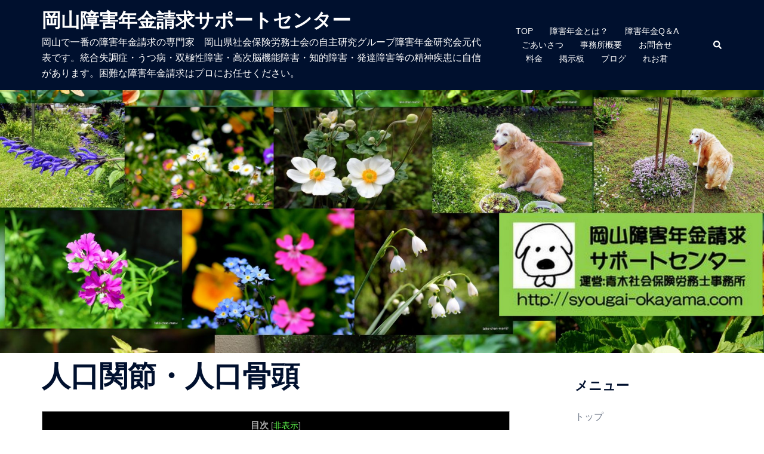

--- FILE ---
content_type: text/html; charset=UTF-8
request_url: https://syougai-okayama.com/%E4%BA%BA%E5%8F%A3%E9%96%A2%E7%AF%80%E3%83%BB%E4%BA%BA%E5%8F%A3%E9%AA%A8%E9%A0%AD/
body_size: 23338
content:
<!DOCTYPE html>
<html dir="ltr" lang="ja" prefix="og: https://ogp.me/ns#">
<head>
<meta charset="UTF-8">
<meta name="viewport" content="width=device-width, initial-scale=1">
<link rel="profile" href="http://gmpg.org/xfn/11">
<link rel="pingback" href="https://syougai-okayama.com/xmlrpc.php">

<title>人口関節・人口骨頭 - 岡山障害年金請求サポートセンター</title>

		<!-- All in One SEO 4.9.3 - aioseo.com -->
	<meta name="description" content="人口関節又は人工骨頭を上肢又は下肢の３大関節に挿入置換 上肢３大関節又は下肢３大関節に人工関節又は人工骨頭を挿" />
	<meta name="robots" content="max-image-preview:large" />
	<meta name="google-site-verification" content="k3cxREq0bHHoN8VSAgABwaXWrOkxILNtuo3rxlOXjFI" />
	<link rel="canonical" href="https://syougai-okayama.com/%e4%ba%ba%e5%8f%a3%e9%96%a2%e7%af%80%e3%83%bb%e4%ba%ba%e5%8f%a3%e9%aa%a8%e9%a0%ad/" />
	<meta name="generator" content="All in One SEO (AIOSEO) 4.9.3" />
		<meta property="og:locale" content="ja_JP" />
		<meta property="og:site_name" content="岡山障害年金請求サポートセンター - 岡山で一番の障害年金請求の専門家　岡山県社会保険労務士会の自主研究グループ障害年金研究会元代表です。統合失調症・うつ病・双極性障害・高次脳機能障害・知的障害・発達障害等の精神疾患に自信があります。困難な障害年金請求はプロにお任せください。" />
		<meta property="og:type" content="article" />
		<meta property="og:title" content="人口関節・人口骨頭 - 岡山障害年金請求サポートセンター" />
		<meta property="og:description" content="人口関節又は人工骨頭を上肢又は下肢の３大関節に挿入置換 上肢３大関節又は下肢３大関節に人工関節又は人工骨頭を挿" />
		<meta property="og:url" content="https://syougai-okayama.com/%e4%ba%ba%e5%8f%a3%e9%96%a2%e7%af%80%e3%83%bb%e4%ba%ba%e5%8f%a3%e9%aa%a8%e9%a0%ad/" />
		<meta property="article:published_time" content="2020-03-25T09:50:27+00:00" />
		<meta property="article:modified_time" content="2020-05-15T01:21:18+00:00" />
		<meta property="article:publisher" content="https://www.facebook.com/syougaiokayama/" />
		<meta name="twitter:card" content="summary_large_image" />
		<meta name="twitter:title" content="人口関節・人口骨頭 - 岡山障害年金請求サポートセンター" />
		<meta name="twitter:description" content="人口関節又は人工骨頭を上肢又は下肢の３大関節に挿入置換 上肢３大関節又は下肢３大関節に人工関節又は人工骨頭を挿" />
		<script type="application/ld+json" class="aioseo-schema">
			{"@context":"https:\/\/schema.org","@graph":[{"@type":"BreadcrumbList","@id":"https:\/\/syougai-okayama.com\/%e4%ba%ba%e5%8f%a3%e9%96%a2%e7%af%80%e3%83%bb%e4%ba%ba%e5%8f%a3%e9%aa%a8%e9%a0%ad\/#breadcrumblist","itemListElement":[{"@type":"ListItem","@id":"https:\/\/syougai-okayama.com#listItem","position":1,"name":"Home","item":"https:\/\/syougai-okayama.com","nextItem":{"@type":"ListItem","@id":"https:\/\/syougai-okayama.com\/%e4%ba%ba%e5%8f%a3%e9%96%a2%e7%af%80%e3%83%bb%e4%ba%ba%e5%8f%a3%e9%aa%a8%e9%a0%ad\/#listItem","name":"\u4eba\u53e3\u95a2\u7bc0\u30fb\u4eba\u53e3\u9aa8\u982d"}},{"@type":"ListItem","@id":"https:\/\/syougai-okayama.com\/%e4%ba%ba%e5%8f%a3%e9%96%a2%e7%af%80%e3%83%bb%e4%ba%ba%e5%8f%a3%e9%aa%a8%e9%a0%ad\/#listItem","position":2,"name":"\u4eba\u53e3\u95a2\u7bc0\u30fb\u4eba\u53e3\u9aa8\u982d","previousItem":{"@type":"ListItem","@id":"https:\/\/syougai-okayama.com#listItem","name":"Home"}}]},{"@type":"Person","@id":"https:\/\/syougai-okayama.com\/#person","name":"\u9752\u6728\u4e08\u592b","image":{"@type":"ImageObject","@id":"https:\/\/syougai-okayama.com\/%e4%ba%ba%e5%8f%a3%e9%96%a2%e7%af%80%e3%83%bb%e4%ba%ba%e5%8f%a3%e9%aa%a8%e9%a0%ad\/#personImage","url":"https:\/\/secure.gravatar.com\/avatar\/c19527130c658895c7f7cf23ff8525ccf2cc0e5a5d931ca47ec26554d0137b89?s=96&d=mm&r=g","width":96,"height":96,"caption":"\u9752\u6728\u4e08\u592b"}},{"@type":"WebPage","@id":"https:\/\/syougai-okayama.com\/%e4%ba%ba%e5%8f%a3%e9%96%a2%e7%af%80%e3%83%bb%e4%ba%ba%e5%8f%a3%e9%aa%a8%e9%a0%ad\/#webpage","url":"https:\/\/syougai-okayama.com\/%e4%ba%ba%e5%8f%a3%e9%96%a2%e7%af%80%e3%83%bb%e4%ba%ba%e5%8f%a3%e9%aa%a8%e9%a0%ad\/","name":"\u4eba\u53e3\u95a2\u7bc0\u30fb\u4eba\u53e3\u9aa8\u982d - \u5ca1\u5c71\u969c\u5bb3\u5e74\u91d1\u8acb\u6c42\u30b5\u30dd\u30fc\u30c8\u30bb\u30f3\u30bf\u30fc","description":"\u4eba\u53e3\u95a2\u7bc0\u53c8\u306f\u4eba\u5de5\u9aa8\u982d\u3092\u4e0a\u80a2\u53c8\u306f\u4e0b\u80a2\u306e\uff13\u5927\u95a2\u7bc0\u306b\u633f\u5165\u7f6e\u63db \u4e0a\u80a2\uff13\u5927\u95a2\u7bc0\u53c8\u306f\u4e0b\u80a2\uff13\u5927\u95a2\u7bc0\u306b\u4eba\u5de5\u95a2\u7bc0\u53c8\u306f\u4eba\u5de5\u9aa8\u982d\u3092\u633f","inLanguage":"ja","isPartOf":{"@id":"https:\/\/syougai-okayama.com\/#website"},"breadcrumb":{"@id":"https:\/\/syougai-okayama.com\/%e4%ba%ba%e5%8f%a3%e9%96%a2%e7%af%80%e3%83%bb%e4%ba%ba%e5%8f%a3%e9%aa%a8%e9%a0%ad\/#breadcrumblist"},"datePublished":"2020-03-25T18:50:27+09:00","dateModified":"2020-05-15T10:21:18+09:00"},{"@type":"WebSite","@id":"https:\/\/syougai-okayama.com\/#website","url":"https:\/\/syougai-okayama.com\/","name":"\u5ca1\u5c71\u969c\u5bb3\u5e74\u91d1\u8acb\u6c42\u30b5\u30dd\u30fc\u30c8\u30bb\u30f3\u30bf\u30fc","description":"\u5ca1\u5c71\u3067\u4e00\u756a\u306e\u969c\u5bb3\u5e74\u91d1\u8acb\u6c42\u306e\u5c02\u9580\u5bb6\u3000\u5ca1\u5c71\u770c\u793e\u4f1a\u4fdd\u967a\u52b4\u52d9\u58eb\u4f1a\u306e\u81ea\u4e3b\u7814\u7a76\u30b0\u30eb\u30fc\u30d7\u969c\u5bb3\u5e74\u91d1\u7814\u7a76\u4f1a\u5143\u4ee3\u8868\u3067\u3059\u3002\u7d71\u5408\u5931\u8abf\u75c7\u30fb\u3046\u3064\u75c5\u30fb\u53cc\u6975\u6027\u969c\u5bb3\u30fb\u9ad8\u6b21\u8133\u6a5f\u80fd\u969c\u5bb3\u30fb\u77e5\u7684\u969c\u5bb3\u30fb\u767a\u9054\u969c\u5bb3\u7b49\u306e\u7cbe\u795e\u75be\u60a3\u306b\u81ea\u4fe1\u304c\u3042\u308a\u307e\u3059\u3002\u56f0\u96e3\u306a\u969c\u5bb3\u5e74\u91d1\u8acb\u6c42\u306f\u30d7\u30ed\u306b\u304a\u4efb\u305b\u304f\u3060\u3055\u3044\u3002","inLanguage":"ja","publisher":{"@id":"https:\/\/syougai-okayama.com\/#person"}}]}
		</script>
		<!-- All in One SEO -->

<link rel='dns-prefetch' href='//maxcdn.bootstrapcdn.com' />
<link rel='dns-prefetch' href='//stats.wp.com' />
<link rel='dns-prefetch' href='//v0.wordpress.com' />
<link rel='dns-prefetch' href='//jetpack.wordpress.com' />
<link rel='dns-prefetch' href='//s0.wp.com' />
<link rel='dns-prefetch' href='//public-api.wordpress.com' />
<link rel='dns-prefetch' href='//0.gravatar.com' />
<link rel='dns-prefetch' href='//1.gravatar.com' />
<link rel='dns-prefetch' href='//2.gravatar.com' />
<link rel='dns-prefetch' href='//widgets.wp.com' />
<link rel='preconnect' href='//i0.wp.com' />
<link rel="alternate" type="application/rss+xml" title="岡山障害年金請求サポートセンター &raquo; フィード" href="https://syougai-okayama.com/feed/" />
<link rel="alternate" type="application/rss+xml" title="岡山障害年金請求サポートセンター &raquo; コメントフィード" href="https://syougai-okayama.com/comments/feed/" />
<link rel="alternate" title="oEmbed (JSON)" type="application/json+oembed" href="https://syougai-okayama.com/wp-json/oembed/1.0/embed?url=https%3A%2F%2Fsyougai-okayama.com%2F%25e4%25ba%25ba%25e5%258f%25a3%25e9%2596%25a2%25e7%25af%2580%25e3%2583%25bb%25e4%25ba%25ba%25e5%258f%25a3%25e9%25aa%25a8%25e9%25a0%25ad%2F" />
<link rel="alternate" title="oEmbed (XML)" type="text/xml+oembed" href="https://syougai-okayama.com/wp-json/oembed/1.0/embed?url=https%3A%2F%2Fsyougai-okayama.com%2F%25e4%25ba%25ba%25e5%258f%25a3%25e9%2596%25a2%25e7%25af%2580%25e3%2583%25bb%25e4%25ba%25ba%25e5%258f%25a3%25e9%25aa%25a8%25e9%25a0%25ad%2F&#038;format=xml" />
		<!-- This site uses the Google Analytics by MonsterInsights plugin v9.11.1 - Using Analytics tracking - https://www.monsterinsights.com/ -->
							<script src="//www.googletagmanager.com/gtag/js?id=G-6XM5JQ9XDY"  data-cfasync="false" data-wpfc-render="false" type="text/javascript" async></script>
			<script data-cfasync="false" data-wpfc-render="false" type="text/javascript">
				var mi_version = '9.11.1';
				var mi_track_user = true;
				var mi_no_track_reason = '';
								var MonsterInsightsDefaultLocations = {"page_location":"https:\/\/syougai-okayama.com\/%E4%BA%BA%E5%8F%A3%E9%96%A2%E7%AF%80%E3%83%BB%E4%BA%BA%E5%8F%A3%E9%AA%A8%E9%A0%AD\/"};
								if ( typeof MonsterInsightsPrivacyGuardFilter === 'function' ) {
					var MonsterInsightsLocations = (typeof MonsterInsightsExcludeQuery === 'object') ? MonsterInsightsPrivacyGuardFilter( MonsterInsightsExcludeQuery ) : MonsterInsightsPrivacyGuardFilter( MonsterInsightsDefaultLocations );
				} else {
					var MonsterInsightsLocations = (typeof MonsterInsightsExcludeQuery === 'object') ? MonsterInsightsExcludeQuery : MonsterInsightsDefaultLocations;
				}

								var disableStrs = [
										'ga-disable-G-6XM5JQ9XDY',
									];

				/* Function to detect opted out users */
				function __gtagTrackerIsOptedOut() {
					for (var index = 0; index < disableStrs.length; index++) {
						if (document.cookie.indexOf(disableStrs[index] + '=true') > -1) {
							return true;
						}
					}

					return false;
				}

				/* Disable tracking if the opt-out cookie exists. */
				if (__gtagTrackerIsOptedOut()) {
					for (var index = 0; index < disableStrs.length; index++) {
						window[disableStrs[index]] = true;
					}
				}

				/* Opt-out function */
				function __gtagTrackerOptout() {
					for (var index = 0; index < disableStrs.length; index++) {
						document.cookie = disableStrs[index] + '=true; expires=Thu, 31 Dec 2099 23:59:59 UTC; path=/';
						window[disableStrs[index]] = true;
					}
				}

				if ('undefined' === typeof gaOptout) {
					function gaOptout() {
						__gtagTrackerOptout();
					}
				}
								window.dataLayer = window.dataLayer || [];

				window.MonsterInsightsDualTracker = {
					helpers: {},
					trackers: {},
				};
				if (mi_track_user) {
					function __gtagDataLayer() {
						dataLayer.push(arguments);
					}

					function __gtagTracker(type, name, parameters) {
						if (!parameters) {
							parameters = {};
						}

						if (parameters.send_to) {
							__gtagDataLayer.apply(null, arguments);
							return;
						}

						if (type === 'event') {
														parameters.send_to = monsterinsights_frontend.v4_id;
							var hookName = name;
							if (typeof parameters['event_category'] !== 'undefined') {
								hookName = parameters['event_category'] + ':' + name;
							}

							if (typeof MonsterInsightsDualTracker.trackers[hookName] !== 'undefined') {
								MonsterInsightsDualTracker.trackers[hookName](parameters);
							} else {
								__gtagDataLayer('event', name, parameters);
							}
							
						} else {
							__gtagDataLayer.apply(null, arguments);
						}
					}

					__gtagTracker('js', new Date());
					__gtagTracker('set', {
						'developer_id.dZGIzZG': true,
											});
					if ( MonsterInsightsLocations.page_location ) {
						__gtagTracker('set', MonsterInsightsLocations);
					}
										__gtagTracker('config', 'G-6XM5JQ9XDY', {"forceSSL":"true","link_attribution":"true"} );
										window.gtag = __gtagTracker;										(function () {
						/* https://developers.google.com/analytics/devguides/collection/analyticsjs/ */
						/* ga and __gaTracker compatibility shim. */
						var noopfn = function () {
							return null;
						};
						var newtracker = function () {
							return new Tracker();
						};
						var Tracker = function () {
							return null;
						};
						var p = Tracker.prototype;
						p.get = noopfn;
						p.set = noopfn;
						p.send = function () {
							var args = Array.prototype.slice.call(arguments);
							args.unshift('send');
							__gaTracker.apply(null, args);
						};
						var __gaTracker = function () {
							var len = arguments.length;
							if (len === 0) {
								return;
							}
							var f = arguments[len - 1];
							if (typeof f !== 'object' || f === null || typeof f.hitCallback !== 'function') {
								if ('send' === arguments[0]) {
									var hitConverted, hitObject = false, action;
									if ('event' === arguments[1]) {
										if ('undefined' !== typeof arguments[3]) {
											hitObject = {
												'eventAction': arguments[3],
												'eventCategory': arguments[2],
												'eventLabel': arguments[4],
												'value': arguments[5] ? arguments[5] : 1,
											}
										}
									}
									if ('pageview' === arguments[1]) {
										if ('undefined' !== typeof arguments[2]) {
											hitObject = {
												'eventAction': 'page_view',
												'page_path': arguments[2],
											}
										}
									}
									if (typeof arguments[2] === 'object') {
										hitObject = arguments[2];
									}
									if (typeof arguments[5] === 'object') {
										Object.assign(hitObject, arguments[5]);
									}
									if ('undefined' !== typeof arguments[1].hitType) {
										hitObject = arguments[1];
										if ('pageview' === hitObject.hitType) {
											hitObject.eventAction = 'page_view';
										}
									}
									if (hitObject) {
										action = 'timing' === arguments[1].hitType ? 'timing_complete' : hitObject.eventAction;
										hitConverted = mapArgs(hitObject);
										__gtagTracker('event', action, hitConverted);
									}
								}
								return;
							}

							function mapArgs(args) {
								var arg, hit = {};
								var gaMap = {
									'eventCategory': 'event_category',
									'eventAction': 'event_action',
									'eventLabel': 'event_label',
									'eventValue': 'event_value',
									'nonInteraction': 'non_interaction',
									'timingCategory': 'event_category',
									'timingVar': 'name',
									'timingValue': 'value',
									'timingLabel': 'event_label',
									'page': 'page_path',
									'location': 'page_location',
									'title': 'page_title',
									'referrer' : 'page_referrer',
								};
								for (arg in args) {
																		if (!(!args.hasOwnProperty(arg) || !gaMap.hasOwnProperty(arg))) {
										hit[gaMap[arg]] = args[arg];
									} else {
										hit[arg] = args[arg];
									}
								}
								return hit;
							}

							try {
								f.hitCallback();
							} catch (ex) {
							}
						};
						__gaTracker.create = newtracker;
						__gaTracker.getByName = newtracker;
						__gaTracker.getAll = function () {
							return [];
						};
						__gaTracker.remove = noopfn;
						__gaTracker.loaded = true;
						window['__gaTracker'] = __gaTracker;
					})();
									} else {
										console.log("");
					(function () {
						function __gtagTracker() {
							return null;
						}

						window['__gtagTracker'] = __gtagTracker;
						window['gtag'] = __gtagTracker;
					})();
									}
			</script>
							<!-- / Google Analytics by MonsterInsights -->
		<style id='wp-img-auto-sizes-contain-inline-css' type='text/css'>
img:is([sizes=auto i],[sizes^="auto," i]){contain-intrinsic-size:3000px 1500px}
/*# sourceURL=wp-img-auto-sizes-contain-inline-css */
</style>
<link rel='stylesheet' id='sydney-bootstrap-css' href='https://syougai-okayama.com/wp-content/themes/sydney/css/bootstrap/bootstrap.min.css?ver=1' type='text/css' media='all' />
<style id='wp-block-library-inline-css' type='text/css'>
:root{--wp-block-synced-color:#7a00df;--wp-block-synced-color--rgb:122,0,223;--wp-bound-block-color:var(--wp-block-synced-color);--wp-editor-canvas-background:#ddd;--wp-admin-theme-color:#007cba;--wp-admin-theme-color--rgb:0,124,186;--wp-admin-theme-color-darker-10:#006ba1;--wp-admin-theme-color-darker-10--rgb:0,107,160.5;--wp-admin-theme-color-darker-20:#005a87;--wp-admin-theme-color-darker-20--rgb:0,90,135;--wp-admin-border-width-focus:2px}@media (min-resolution:192dpi){:root{--wp-admin-border-width-focus:1.5px}}.wp-element-button{cursor:pointer}:root .has-very-light-gray-background-color{background-color:#eee}:root .has-very-dark-gray-background-color{background-color:#313131}:root .has-very-light-gray-color{color:#eee}:root .has-very-dark-gray-color{color:#313131}:root .has-vivid-green-cyan-to-vivid-cyan-blue-gradient-background{background:linear-gradient(135deg,#00d084,#0693e3)}:root .has-purple-crush-gradient-background{background:linear-gradient(135deg,#34e2e4,#4721fb 50%,#ab1dfe)}:root .has-hazy-dawn-gradient-background{background:linear-gradient(135deg,#faaca8,#dad0ec)}:root .has-subdued-olive-gradient-background{background:linear-gradient(135deg,#fafae1,#67a671)}:root .has-atomic-cream-gradient-background{background:linear-gradient(135deg,#fdd79a,#004a59)}:root .has-nightshade-gradient-background{background:linear-gradient(135deg,#330968,#31cdcf)}:root .has-midnight-gradient-background{background:linear-gradient(135deg,#020381,#2874fc)}:root{--wp--preset--font-size--normal:16px;--wp--preset--font-size--huge:42px}.has-regular-font-size{font-size:1em}.has-larger-font-size{font-size:2.625em}.has-normal-font-size{font-size:var(--wp--preset--font-size--normal)}.has-huge-font-size{font-size:var(--wp--preset--font-size--huge)}.has-text-align-center{text-align:center}.has-text-align-left{text-align:left}.has-text-align-right{text-align:right}.has-fit-text{white-space:nowrap!important}#end-resizable-editor-section{display:none}.aligncenter{clear:both}.items-justified-left{justify-content:flex-start}.items-justified-center{justify-content:center}.items-justified-right{justify-content:flex-end}.items-justified-space-between{justify-content:space-between}.screen-reader-text{border:0;clip-path:inset(50%);height:1px;margin:-1px;overflow:hidden;padding:0;position:absolute;width:1px;word-wrap:normal!important}.screen-reader-text:focus{background-color:#ddd;clip-path:none;color:#444;display:block;font-size:1em;height:auto;left:5px;line-height:normal;padding:15px 23px 14px;text-decoration:none;top:5px;width:auto;z-index:100000}html :where(.has-border-color){border-style:solid}html :where([style*=border-top-color]){border-top-style:solid}html :where([style*=border-right-color]){border-right-style:solid}html :where([style*=border-bottom-color]){border-bottom-style:solid}html :where([style*=border-left-color]){border-left-style:solid}html :where([style*=border-width]){border-style:solid}html :where([style*=border-top-width]){border-top-style:solid}html :where([style*=border-right-width]){border-right-style:solid}html :where([style*=border-bottom-width]){border-bottom-style:solid}html :where([style*=border-left-width]){border-left-style:solid}html :where(img[class*=wp-image-]){height:auto;max-width:100%}:where(figure){margin:0 0 1em}html :where(.is-position-sticky){--wp-admin--admin-bar--position-offset:var(--wp-admin--admin-bar--height,0px)}@media screen and (max-width:600px){html :where(.is-position-sticky){--wp-admin--admin-bar--position-offset:0px}}

/*# sourceURL=wp-block-library-inline-css */
</style><style id='global-styles-inline-css' type='text/css'>
:root{--wp--preset--aspect-ratio--square: 1;--wp--preset--aspect-ratio--4-3: 4/3;--wp--preset--aspect-ratio--3-4: 3/4;--wp--preset--aspect-ratio--3-2: 3/2;--wp--preset--aspect-ratio--2-3: 2/3;--wp--preset--aspect-ratio--16-9: 16/9;--wp--preset--aspect-ratio--9-16: 9/16;--wp--preset--color--black: #000000;--wp--preset--color--cyan-bluish-gray: #abb8c3;--wp--preset--color--white: #ffffff;--wp--preset--color--pale-pink: #f78da7;--wp--preset--color--vivid-red: #cf2e2e;--wp--preset--color--luminous-vivid-orange: #ff6900;--wp--preset--color--luminous-vivid-amber: #fcb900;--wp--preset--color--light-green-cyan: #7bdcb5;--wp--preset--color--vivid-green-cyan: #00d084;--wp--preset--color--pale-cyan-blue: #8ed1fc;--wp--preset--color--vivid-cyan-blue: #0693e3;--wp--preset--color--vivid-purple: #9b51e0;--wp--preset--gradient--vivid-cyan-blue-to-vivid-purple: linear-gradient(135deg,rgb(6,147,227) 0%,rgb(155,81,224) 100%);--wp--preset--gradient--light-green-cyan-to-vivid-green-cyan: linear-gradient(135deg,rgb(122,220,180) 0%,rgb(0,208,130) 100%);--wp--preset--gradient--luminous-vivid-amber-to-luminous-vivid-orange: linear-gradient(135deg,rgb(252,185,0) 0%,rgb(255,105,0) 100%);--wp--preset--gradient--luminous-vivid-orange-to-vivid-red: linear-gradient(135deg,rgb(255,105,0) 0%,rgb(207,46,46) 100%);--wp--preset--gradient--very-light-gray-to-cyan-bluish-gray: linear-gradient(135deg,rgb(238,238,238) 0%,rgb(169,184,195) 100%);--wp--preset--gradient--cool-to-warm-spectrum: linear-gradient(135deg,rgb(74,234,220) 0%,rgb(151,120,209) 20%,rgb(207,42,186) 40%,rgb(238,44,130) 60%,rgb(251,105,98) 80%,rgb(254,248,76) 100%);--wp--preset--gradient--blush-light-purple: linear-gradient(135deg,rgb(255,206,236) 0%,rgb(152,150,240) 100%);--wp--preset--gradient--blush-bordeaux: linear-gradient(135deg,rgb(254,205,165) 0%,rgb(254,45,45) 50%,rgb(107,0,62) 100%);--wp--preset--gradient--luminous-dusk: linear-gradient(135deg,rgb(255,203,112) 0%,rgb(199,81,192) 50%,rgb(65,88,208) 100%);--wp--preset--gradient--pale-ocean: linear-gradient(135deg,rgb(255,245,203) 0%,rgb(182,227,212) 50%,rgb(51,167,181) 100%);--wp--preset--gradient--electric-grass: linear-gradient(135deg,rgb(202,248,128) 0%,rgb(113,206,126) 100%);--wp--preset--gradient--midnight: linear-gradient(135deg,rgb(2,3,129) 0%,rgb(40,116,252) 100%);--wp--preset--font-size--small: 13px;--wp--preset--font-size--medium: 20px;--wp--preset--font-size--large: 36px;--wp--preset--font-size--x-large: 42px;--wp--preset--spacing--20: 0.44rem;--wp--preset--spacing--30: 0.67rem;--wp--preset--spacing--40: 1rem;--wp--preset--spacing--50: 1.5rem;--wp--preset--spacing--60: 2.25rem;--wp--preset--spacing--70: 3.38rem;--wp--preset--spacing--80: 5.06rem;--wp--preset--shadow--natural: 6px 6px 9px rgba(0, 0, 0, 0.2);--wp--preset--shadow--deep: 12px 12px 50px rgba(0, 0, 0, 0.4);--wp--preset--shadow--sharp: 6px 6px 0px rgba(0, 0, 0, 0.2);--wp--preset--shadow--outlined: 6px 6px 0px -3px rgb(255, 255, 255), 6px 6px rgb(0, 0, 0);--wp--preset--shadow--crisp: 6px 6px 0px rgb(0, 0, 0);}:root { --wp--style--global--content-size: 740px;--wp--style--global--wide-size: 1140px; }:where(body) { margin: 0; }.wp-site-blocks { padding-top: var(--wp--style--root--padding-top); padding-bottom: var(--wp--style--root--padding-bottom); }.has-global-padding { padding-right: var(--wp--style--root--padding-right); padding-left: var(--wp--style--root--padding-left); }.has-global-padding > .alignfull { margin-right: calc(var(--wp--style--root--padding-right) * -1); margin-left: calc(var(--wp--style--root--padding-left) * -1); }.has-global-padding :where(:not(.alignfull.is-layout-flow) > .has-global-padding:not(.wp-block-block, .alignfull)) { padding-right: 0; padding-left: 0; }.has-global-padding :where(:not(.alignfull.is-layout-flow) > .has-global-padding:not(.wp-block-block, .alignfull)) > .alignfull { margin-left: 0; margin-right: 0; }.wp-site-blocks > .alignleft { float: left; margin-right: 2em; }.wp-site-blocks > .alignright { float: right; margin-left: 2em; }.wp-site-blocks > .aligncenter { justify-content: center; margin-left: auto; margin-right: auto; }:where(.wp-site-blocks) > * { margin-block-start: 24px; margin-block-end: 0; }:where(.wp-site-blocks) > :first-child { margin-block-start: 0; }:where(.wp-site-blocks) > :last-child { margin-block-end: 0; }:root { --wp--style--block-gap: 24px; }:root :where(.is-layout-flow) > :first-child{margin-block-start: 0;}:root :where(.is-layout-flow) > :last-child{margin-block-end: 0;}:root :where(.is-layout-flow) > *{margin-block-start: 24px;margin-block-end: 0;}:root :where(.is-layout-constrained) > :first-child{margin-block-start: 0;}:root :where(.is-layout-constrained) > :last-child{margin-block-end: 0;}:root :where(.is-layout-constrained) > *{margin-block-start: 24px;margin-block-end: 0;}:root :where(.is-layout-flex){gap: 24px;}:root :where(.is-layout-grid){gap: 24px;}.is-layout-flow > .alignleft{float: left;margin-inline-start: 0;margin-inline-end: 2em;}.is-layout-flow > .alignright{float: right;margin-inline-start: 2em;margin-inline-end: 0;}.is-layout-flow > .aligncenter{margin-left: auto !important;margin-right: auto !important;}.is-layout-constrained > .alignleft{float: left;margin-inline-start: 0;margin-inline-end: 2em;}.is-layout-constrained > .alignright{float: right;margin-inline-start: 2em;margin-inline-end: 0;}.is-layout-constrained > .aligncenter{margin-left: auto !important;margin-right: auto !important;}.is-layout-constrained > :where(:not(.alignleft):not(.alignright):not(.alignfull)){max-width: var(--wp--style--global--content-size);margin-left: auto !important;margin-right: auto !important;}.is-layout-constrained > .alignwide{max-width: var(--wp--style--global--wide-size);}body .is-layout-flex{display: flex;}.is-layout-flex{flex-wrap: wrap;align-items: center;}.is-layout-flex > :is(*, div){margin: 0;}body .is-layout-grid{display: grid;}.is-layout-grid > :is(*, div){margin: 0;}body{--wp--style--root--padding-top: 0px;--wp--style--root--padding-right: 0px;--wp--style--root--padding-bottom: 0px;--wp--style--root--padding-left: 0px;}a:where(:not(.wp-element-button)){text-decoration: underline;}:root :where(.wp-element-button, .wp-block-button__link){background-color: #32373c;border-width: 0;color: #fff;font-family: inherit;font-size: inherit;font-style: inherit;font-weight: inherit;letter-spacing: inherit;line-height: inherit;padding-top: calc(0.667em + 2px);padding-right: calc(1.333em + 2px);padding-bottom: calc(0.667em + 2px);padding-left: calc(1.333em + 2px);text-decoration: none;text-transform: inherit;}.has-black-color{color: var(--wp--preset--color--black) !important;}.has-cyan-bluish-gray-color{color: var(--wp--preset--color--cyan-bluish-gray) !important;}.has-white-color{color: var(--wp--preset--color--white) !important;}.has-pale-pink-color{color: var(--wp--preset--color--pale-pink) !important;}.has-vivid-red-color{color: var(--wp--preset--color--vivid-red) !important;}.has-luminous-vivid-orange-color{color: var(--wp--preset--color--luminous-vivid-orange) !important;}.has-luminous-vivid-amber-color{color: var(--wp--preset--color--luminous-vivid-amber) !important;}.has-light-green-cyan-color{color: var(--wp--preset--color--light-green-cyan) !important;}.has-vivid-green-cyan-color{color: var(--wp--preset--color--vivid-green-cyan) !important;}.has-pale-cyan-blue-color{color: var(--wp--preset--color--pale-cyan-blue) !important;}.has-vivid-cyan-blue-color{color: var(--wp--preset--color--vivid-cyan-blue) !important;}.has-vivid-purple-color{color: var(--wp--preset--color--vivid-purple) !important;}.has-black-background-color{background-color: var(--wp--preset--color--black) !important;}.has-cyan-bluish-gray-background-color{background-color: var(--wp--preset--color--cyan-bluish-gray) !important;}.has-white-background-color{background-color: var(--wp--preset--color--white) !important;}.has-pale-pink-background-color{background-color: var(--wp--preset--color--pale-pink) !important;}.has-vivid-red-background-color{background-color: var(--wp--preset--color--vivid-red) !important;}.has-luminous-vivid-orange-background-color{background-color: var(--wp--preset--color--luminous-vivid-orange) !important;}.has-luminous-vivid-amber-background-color{background-color: var(--wp--preset--color--luminous-vivid-amber) !important;}.has-light-green-cyan-background-color{background-color: var(--wp--preset--color--light-green-cyan) !important;}.has-vivid-green-cyan-background-color{background-color: var(--wp--preset--color--vivid-green-cyan) !important;}.has-pale-cyan-blue-background-color{background-color: var(--wp--preset--color--pale-cyan-blue) !important;}.has-vivid-cyan-blue-background-color{background-color: var(--wp--preset--color--vivid-cyan-blue) !important;}.has-vivid-purple-background-color{background-color: var(--wp--preset--color--vivid-purple) !important;}.has-black-border-color{border-color: var(--wp--preset--color--black) !important;}.has-cyan-bluish-gray-border-color{border-color: var(--wp--preset--color--cyan-bluish-gray) !important;}.has-white-border-color{border-color: var(--wp--preset--color--white) !important;}.has-pale-pink-border-color{border-color: var(--wp--preset--color--pale-pink) !important;}.has-vivid-red-border-color{border-color: var(--wp--preset--color--vivid-red) !important;}.has-luminous-vivid-orange-border-color{border-color: var(--wp--preset--color--luminous-vivid-orange) !important;}.has-luminous-vivid-amber-border-color{border-color: var(--wp--preset--color--luminous-vivid-amber) !important;}.has-light-green-cyan-border-color{border-color: var(--wp--preset--color--light-green-cyan) !important;}.has-vivid-green-cyan-border-color{border-color: var(--wp--preset--color--vivid-green-cyan) !important;}.has-pale-cyan-blue-border-color{border-color: var(--wp--preset--color--pale-cyan-blue) !important;}.has-vivid-cyan-blue-border-color{border-color: var(--wp--preset--color--vivid-cyan-blue) !important;}.has-vivid-purple-border-color{border-color: var(--wp--preset--color--vivid-purple) !important;}.has-vivid-cyan-blue-to-vivid-purple-gradient-background{background: var(--wp--preset--gradient--vivid-cyan-blue-to-vivid-purple) !important;}.has-light-green-cyan-to-vivid-green-cyan-gradient-background{background: var(--wp--preset--gradient--light-green-cyan-to-vivid-green-cyan) !important;}.has-luminous-vivid-amber-to-luminous-vivid-orange-gradient-background{background: var(--wp--preset--gradient--luminous-vivid-amber-to-luminous-vivid-orange) !important;}.has-luminous-vivid-orange-to-vivid-red-gradient-background{background: var(--wp--preset--gradient--luminous-vivid-orange-to-vivid-red) !important;}.has-very-light-gray-to-cyan-bluish-gray-gradient-background{background: var(--wp--preset--gradient--very-light-gray-to-cyan-bluish-gray) !important;}.has-cool-to-warm-spectrum-gradient-background{background: var(--wp--preset--gradient--cool-to-warm-spectrum) !important;}.has-blush-light-purple-gradient-background{background: var(--wp--preset--gradient--blush-light-purple) !important;}.has-blush-bordeaux-gradient-background{background: var(--wp--preset--gradient--blush-bordeaux) !important;}.has-luminous-dusk-gradient-background{background: var(--wp--preset--gradient--luminous-dusk) !important;}.has-pale-ocean-gradient-background{background: var(--wp--preset--gradient--pale-ocean) !important;}.has-electric-grass-gradient-background{background: var(--wp--preset--gradient--electric-grass) !important;}.has-midnight-gradient-background{background: var(--wp--preset--gradient--midnight) !important;}.has-small-font-size{font-size: var(--wp--preset--font-size--small) !important;}.has-medium-font-size{font-size: var(--wp--preset--font-size--medium) !important;}.has-large-font-size{font-size: var(--wp--preset--font-size--large) !important;}.has-x-large-font-size{font-size: var(--wp--preset--font-size--x-large) !important;}
/*# sourceURL=global-styles-inline-css */
</style>

<link rel='stylesheet' id='toc-screen-css' href='https://syougai-okayama.com/wp-content/plugins/table-of-contents-plus/screen.min.css?ver=2411.1' type='text/css' media='all' />
<link rel='stylesheet' id='bootstrap_css-css' href='https://maxcdn.bootstrapcdn.com/bootstrap/3.3.7/css/bootstrap-theme.min.css?ver=6.9' type='text/css' media='all' />
<link rel='stylesheet' id='parent-style-css' href='https://syougai-okayama.com/wp-content/themes/sydney/style.css?ver=6.9' type='text/css' media='all' />
<link rel='stylesheet' id='sydney-style-min-css' href='https://syougai-okayama.com/wp-content/themes/sydney/css/styles.min.css?ver=20240307' type='text/css' media='all' />
<style id='sydney-style-min-inline-css' type='text/css'>
.woocommerce ul.products li.product{text-align:center;}html{scroll-behavior:smooth;}.header-image{background-size:cover;}.header-image{height:440px;}.header-wrap .col-md-4,.header-wrap .col-md-8{width:100%;text-align:center;}#mainnav{float:none;}#mainnav li{float:none;display:inline-block;}#mainnav ul ul li{display:block;text-align:left;float:left;}.site-logo,.header-wrap .col-md-4{margin-bottom:15px;}.btn-menu{margin:0 auto;float:none;}.header-wrap .container > .row{display:block;}:root{--sydney-global-color-1:#5cf64a;--sydney-global-color-2:#b73d3d;--sydney-global-color-3:#233452;--sydney-global-color-4:#00102E;--sydney-global-color-5:#737C8C;--sydney-global-color-6:#00102E;--sydney-global-color-7:#F4F5F7;--sydney-global-color-8:#dbdbdb;--sydney-global-color-9:#ffffff;}.llms-student-dashboard .llms-button-secondary:hover,.llms-button-action:hover,.read-more-gt,.widget-area .widget_fp_social a,#mainnav ul li a:hover,.sydney_contact_info_widget span,.roll-team .team-content .name,.roll-team .team-item .team-pop .team-social li:hover a,.roll-infomation li.address:before,.roll-infomation li.phone:before,.roll-infomation li.email:before,.roll-testimonials .name,.roll-button.border,.roll-button:hover,.roll-icon-list .icon i,.roll-icon-list .content h3 a:hover,.roll-icon-box.white .content h3 a,.roll-icon-box .icon i,.roll-icon-box .content h3 a:hover,.switcher-container .switcher-icon a:focus,.go-top:hover,.hentry .meta-post a:hover,#mainnav > ul > li > a.active,#mainnav > ul > li > a:hover,button:hover,input[type="button"]:hover,input[type="reset"]:hover,input[type="submit"]:hover,.text-color,.social-menu-widget a,.social-menu-widget a:hover,.archive .team-social li a,a,h1 a,h2 a,h3 a,h4 a,h5 a,h6 a,.classic-alt .meta-post a,.single .hentry .meta-post a,.content-area.modern .hentry .meta-post span:before,.content-area.modern .post-cat{color:var(--sydney-global-color-1)}.llms-student-dashboard .llms-button-secondary,.llms-button-action,.woocommerce #respond input#submit,.woocommerce a.button,.woocommerce button.button,.woocommerce input.button,.project-filter li a.active,.project-filter li a:hover,.preloader .pre-bounce1,.preloader .pre-bounce2,.roll-team .team-item .team-pop,.roll-progress .progress-animate,.roll-socials li a:hover,.roll-project .project-item .project-pop,.roll-project .project-filter li.active,.roll-project .project-filter li:hover,.roll-button.light:hover,.roll-button.border:hover,.roll-button,.roll-icon-box.white .icon,.owl-theme .owl-controls .owl-page.active span,.owl-theme .owl-controls.clickable .owl-page:hover span,.go-top,.bottom .socials li:hover a,.sidebar .widget:before,.blog-pagination ul li.active,.blog-pagination ul li:hover a,.content-area .hentry:after,.text-slider .maintitle:after,.error-wrap #search-submit:hover,#mainnav .sub-menu li:hover > a,#mainnav ul li ul:after,button,input[type="button"],input[type="reset"],input[type="submit"],.panel-grid-cell .widget-title:after,.cart-amount{background-color:var(--sydney-global-color-1)}.llms-student-dashboard .llms-button-secondary,.llms-student-dashboard .llms-button-secondary:hover,.llms-button-action,.llms-button-action:hover,.roll-socials li a:hover,.roll-socials li a,.roll-button.light:hover,.roll-button.border,.roll-button,.roll-icon-list .icon,.roll-icon-box .icon,.owl-theme .owl-controls .owl-page span,.comment .comment-detail,.widget-tags .tag-list a:hover,.blog-pagination ul li,.error-wrap #search-submit:hover,textarea:focus,input[type="text"]:focus,input[type="password"]:focus,input[type="datetime"]:focus,input[type="datetime-local"]:focus,input[type="date"]:focus,input[type="month"]:focus,input[type="time"]:focus,input[type="week"]:focus,input[type="number"]:focus,input[type="email"]:focus,input[type="url"]:focus,input[type="search"]:focus,input[type="tel"]:focus,input[type="color"]:focus,button,input[type="button"],input[type="reset"],input[type="submit"],.archive .team-social li a{border-color:var(--sydney-global-color-1)}.sydney_contact_info_widget span{fill:var(--sydney-global-color-1);}.go-top:hover svg{stroke:var(--sydney-global-color-1);}.site-header.float-header{background-color:rgba(92,246,74,0.9);}@media only screen and (max-width:1024px){.site-header{background-color:#5cf64a;}}#mainnav ul li a,#mainnav ul li::before{color:#ffffff}#mainnav .sub-menu li a{color:#ffffff}#mainnav .sub-menu li a{background:#1c1c1c}.text-slider .maintitle,.text-slider .subtitle{color:#ffffff}body{color:}#secondary{background-color:#ffffff}#secondary,#secondary a:not(.wp-block-button__link){color:#737C8C}.btn-menu .sydney-svg-icon{fill:#ffffff}#mainnav ul li a:hover,.main-header #mainnav .menu > li > a:hover{color:#5cf64a}.overlay{background-color:#000000}.page-wrap{padding-top:83px;}.page-wrap{padding-bottom:100px;}@media only screen and (max-width:1025px){.mobile-slide{display:block;}.slide-item{background-image:none !important;}.header-slider{}.slide-item{height:auto !important;}.slide-inner{min-height:initial;}}.go-top.show{border-radius:2px;bottom:10px;}.go-top.position-right{right:20px;}.go-top.position-left{left:20px;}.go-top{background-color:;}.go-top:hover{background-color:;}.go-top{color:;}.go-top svg{stroke:;}.go-top:hover{color:;}.go-top:hover svg{stroke:;}.go-top .sydney-svg-icon,.go-top .sydney-svg-icon svg{width:16px;height:16px;}.go-top{padding:15px;}.site-info{border-top:0 solid rgba(255,255,255,0.1);}.footer-widgets-grid{gap:30px;}@media (min-width:992px){.footer-widgets-grid{padding-top:95px;padding-bottom:95px;}}@media (min-width:576px) and (max-width:991px){.footer-widgets-grid{padding-top:60px;padding-bottom:60px;}}@media (max-width:575px){.footer-widgets-grid{padding-top:60px;padding-bottom:60px;}}@media (min-width:992px){.sidebar-column .widget .widget-title{font-size:22px;}}@media (min-width:576px) and (max-width:991px){.sidebar-column .widget .widget-title{font-size:22px;}}@media (max-width:575px){.sidebar-column .widget .widget-title{font-size:22px;}}@media (min-width:992px){.footer-widgets{font-size:16px;}}@media (min-width:576px) and (max-width:991px){.footer-widgets{font-size:16px;}}@media (max-width:575px){.footer-widgets{font-size:16px;}}.footer-widgets{background-color:#00102E;}.sidebar-column .widget .widget-title{color:;}.sidebar-column .widget h1,.sidebar-column .widget h2,.sidebar-column .widget h3,.sidebar-column .widget h4,.sidebar-column .widget h5,.sidebar-column .widget h6{color:;}.sidebar-column .widget{color:#ffffff;}#sidebar-footer .widget a{color:#ffffff;}#sidebar-footer .widget a:hover{color:;}.site-footer{background-color:#00102E;}.site-info,.site-info a{color:#ffffff;}.site-info .sydney-svg-icon svg{fill:#ffffff;}.site-info{padding-top:20px;padding-bottom:20px;}@media (min-width:992px){button,.roll-button,a.button,.wp-block-button__link,input[type="button"],input[type="reset"],input[type="submit"]{padding-top:12px;padding-bottom:12px;}}@media (min-width:576px) and (max-width:991px){button,.roll-button,a.button,.wp-block-button__link,input[type="button"],input[type="reset"],input[type="submit"]{padding-top:12px;padding-bottom:12px;}}@media (max-width:575px){button,.roll-button,a.button,.wp-block-button__link,input[type="button"],input[type="reset"],input[type="submit"]{padding-top:12px;padding-bottom:12px;}}@media (min-width:992px){button,.roll-button,a.button,.wp-block-button__link,input[type="button"],input[type="reset"],input[type="submit"]{padding-left:35px;padding-right:35px;}}@media (min-width:576px) and (max-width:991px){button,.roll-button,a.button,.wp-block-button__link,input[type="button"],input[type="reset"],input[type="submit"]{padding-left:35px;padding-right:35px;}}@media (max-width:575px){button,.roll-button,a.button,.wp-block-button__link,input[type="button"],input[type="reset"],input[type="submit"]{padding-left:35px;padding-right:35px;}}button,.roll-button,a.button,.wp-block-button__link,input[type="button"],input[type="reset"],input[type="submit"]{border-radius:0;}@media (min-width:992px){button,.roll-button,a.button,.wp-block-button__link,input[type="button"],input[type="reset"],input[type="submit"]{font-size:14px;}}@media (min-width:576px) and (max-width:991px){button,.roll-button,a.button,.wp-block-button__link,input[type="button"],input[type="reset"],input[type="submit"]{font-size:14px;}}@media (max-width:575px){button,.roll-button,a.button,.wp-block-button__link,input[type="button"],input[type="reset"],input[type="submit"]{font-size:14px;}}button,.roll-button,a.button,.wp-block-button__link,input[type="button"],input[type="reset"],input[type="submit"]{text-transform:uppercase;}button,div.wpforms-container-full .wpforms-form input[type=submit],div.wpforms-container-full .wpforms-form button[type=submit],div.wpforms-container-full .wpforms-form .wpforms-page-button,.roll-button,a.button,.wp-block-button__link,input[type="button"],input[type="reset"],input[type="submit"]{background-color:;}button:hover,div.wpforms-container-full .wpforms-form input[type=submit]:hover,div.wpforms-container-full .wpforms-form button[type=submit]:hover,div.wpforms-container-full .wpforms-form .wpforms-page-button:hover,.roll-button:hover,a.button:hover,.wp-block-button__link:hover,input[type="button"]:hover,input[type="reset"]:hover,input[type="submit"]:hover{background-color:;}button,div.wpforms-container-full .wpforms-form input[type=submit],div.wpforms-container-full .wpforms-form button[type=submit],div.wpforms-container-full .wpforms-form .wpforms-page-button,.checkout-button.button,a.button,.wp-block-button__link,input[type="button"],input[type="reset"],input[type="submit"]{color:;}button:hover,div.wpforms-container-full .wpforms-form input[type=submit]:hover,div.wpforms-container-full .wpforms-form button[type=submit]:hover,div.wpforms-container-full .wpforms-form .wpforms-page-button:hover,.roll-button:hover,a.button:hover,.wp-block-button__link:hover,input[type="button"]:hover,input[type="reset"]:hover,input[type="submit"]:hover{color:;}.is-style-outline .wp-block-button__link,div.wpforms-container-full .wpforms-form input[type=submit],div.wpforms-container-full .wpforms-form button[type=submit],div.wpforms-container-full .wpforms-form .wpforms-page-button,.roll-button,.wp-block-button__link.is-style-outline,button,a.button,.wp-block-button__link,input[type="button"],input[type="reset"],input[type="submit"]{border-color:;}button:hover,div.wpforms-container-full .wpforms-form input[type=submit]:hover,div.wpforms-container-full .wpforms-form button[type=submit]:hover,div.wpforms-container-full .wpforms-form .wpforms-page-button:hover,.roll-button:hover,a.button:hover,.wp-block-button__link:hover,input[type="button"]:hover,input[type="reset"]:hover,input[type="submit"]:hover{border-color:;}.posts-layout .list-image{width:30%;}.posts-layout .list-content{width:70%;}.content-area:not(.layout4):not(.layout6) .posts-layout .entry-thumb{margin:0 0 24px 0;}.layout4 .entry-thumb,.layout6 .entry-thumb{margin:0 24px 0 0;}.layout6 article:nth-of-type(even) .list-image .entry-thumb{margin:0 0 0 24px;}.posts-layout .entry-header{margin-bottom:24px;}.posts-layout .entry-meta.below-excerpt{margin:15px 0 0;}.posts-layout .entry-meta.above-title{margin:0 0 15px;}.single .entry-header .entry-title{color:;}.single .entry-header .entry-meta,.single .entry-header .entry-meta a{color:;}@media (min-width:992px){.single .entry-meta{font-size:12px;}}@media (min-width:576px) and (max-width:991px){.single .entry-meta{font-size:12px;}}@media (max-width:575px){.single .entry-meta{font-size:12px;}}@media (min-width:992px){.single .entry-header .entry-title{font-size:48px;}}@media (min-width:576px) and (max-width:991px){.single .entry-header .entry-title{font-size:32px;}}@media (max-width:575px){.single .entry-header .entry-title{font-size:32px;}}.posts-layout .entry-post{color:#233452;}.posts-layout .entry-title a{color:#00102E;}.posts-layout .author,.posts-layout .entry-meta a{color:#737C8C;}@media (min-width:992px){.posts-layout .entry-post{font-size:16px;}}@media (min-width:576px) and (max-width:991px){.posts-layout .entry-post{font-size:16px;}}@media (max-width:575px){.posts-layout .entry-post{font-size:16px;}}@media (min-width:992px){.posts-layout .entry-meta{font-size:12px;}}@media (min-width:576px) and (max-width:991px){.posts-layout .entry-meta{font-size:12px;}}@media (max-width:575px){.posts-layout .entry-meta{font-size:12px;}}@media (min-width:992px){.posts-layout .entry-title{font-size:32px;}}@media (min-width:576px) and (max-width:991px){.posts-layout .entry-title{font-size:32px;}}@media (max-width:575px){.posts-layout .entry-title{font-size:32px;}}.single .entry-header{margin-bottom:40px;}.single .entry-thumb{margin-bottom:40px;}.single .entry-meta-above{margin-bottom:24px;}.single .entry-meta-below{margin-top:24px;}@media (min-width:992px){.custom-logo-link img{max-width:180px;}}@media (min-width:576px) and (max-width:991px){.custom-logo-link img{max-width:100px;}}@media (max-width:575px){.custom-logo-link img{max-width:100px;}}.main-header,.bottom-header-row{border-bottom:0 solid rgba(255,255,255,0.1);}.header_layout_3,.header_layout_4,.header_layout_5{border-bottom:1px solid rgba(255,255,255,0.1);}.main-header,.header-search-form{background-color:;}.main-header.sticky-active{background-color:;}.main-header .site-title a,.main-header .site-description,.main-header #mainnav .menu > li > a,#mainnav .nav-menu > li > a,.main-header .header-contact a{color:;}.main-header .sydney-svg-icon svg,.main-header .dropdown-symbol .sydney-svg-icon svg{fill:;}.sticky-active .main-header .site-title a,.sticky-active .main-header .site-description,.sticky-active .main-header #mainnav .menu > li > a,.sticky-active .main-header .header-contact a,.sticky-active .main-header .logout-link,.sticky-active .main-header .html-item,.sticky-active .main-header .sydney-login-toggle{color:;}.sticky-active .main-header .sydney-svg-icon svg,.sticky-active .main-header .dropdown-symbol .sydney-svg-icon svg{fill:;}.bottom-header-row{background-color:;}.bottom-header-row,.bottom-header-row .header-contact a,.bottom-header-row #mainnav .menu > li > a{color:;}.bottom-header-row #mainnav .menu > li > a:hover{color:;}.bottom-header-row .header-item svg,.dropdown-symbol .sydney-svg-icon svg{fill:;}.main-header .site-header-inner,.main-header .top-header-row{padding-top:15px;padding-bottom:15px;}.bottom-header-inner{padding-top:15px;padding-bottom:15px;}.bottom-header-row #mainnav ul ul li,.main-header #mainnav ul ul li{background-color:;}.bottom-header-row #mainnav ul ul li a,.bottom-header-row #mainnav ul ul li:hover a,.main-header #mainnav ul ul li:hover a,.main-header #mainnav ul ul li a{color:;}.bottom-header-row #mainnav ul ul li svg,.main-header #mainnav ul ul li svg{fill:;}#mainnav .sub-menu li:hover>a,.main-header #mainnav ul ul li:hover>a{color:;}.main-header-cart .count-number{color:;}.main-header-cart .widget_shopping_cart .widgettitle:after,.main-header-cart .widget_shopping_cart .woocommerce-mini-cart__buttons:before{background-color:rgba(33,33,33,0.9);}.sydney-offcanvas-menu .mainnav ul li,.mobile-header-item.offcanvas-items,.mobile-header-item.offcanvas-items .social-profile{text-align:left;}.sydney-offcanvas-menu #mainnav ul ul a{color:;}.sydney-offcanvas-menu #mainnav > div > ul > li > a{font-size:18px;}.sydney-offcanvas-menu #mainnav ul ul li a{font-size:16px;}.sydney-offcanvas-menu .mainnav a{padding:10px 0;}#masthead-mobile{background-color:;}#masthead-mobile .site-description,#masthead-mobile a:not(.button){color:;}#masthead-mobile svg{fill:;}.mobile-header{padding-top:15px;padding-bottom:15px;}.sydney-offcanvas-menu{background-color:;}.offcanvas-header-custom-text,.sydney-offcanvas-menu,.sydney-offcanvas-menu #mainnav a:not(.button),.sydney-offcanvas-menu a:not(.button){color:#ffffff;}.sydney-offcanvas-menu svg,.sydney-offcanvas-menu .dropdown-symbol .sydney-svg-icon svg{fill:#ffffff;}@media (min-width:992px){.site-logo{max-height:100px;}}@media (min-width:576px) and (max-width:991px){.site-logo{max-height:100px;}}@media (max-width:575px){.site-logo{max-height:100px;}}.site-title a,.site-title a:visited,.main-header .site-title a,.main-header .site-title a:visited{color:}.site-description,.main-header .site-description{color:}@media (min-width:992px){.site-title{font-size:32px;}}@media (min-width:576px) and (max-width:991px){.site-title{font-size:24px;}}@media (max-width:575px){.site-title{font-size:20px;}}@media (min-width:992px){.site-description{font-size:16px;}}@media (min-width:576px) and (max-width:991px){.site-description{font-size:16px;}}@media (max-width:575px){.site-description{font-size:16px;}}h1,h2,h3,h4,h5,h6,.site-title{text-decoration:;text-transform:;font-style:;line-height:1.2;letter-spacing:px;}@media (min-width:992px){h1:not(.site-title){font-size:48px;}}@media (min-width:576px) and (max-width:991px){h1:not(.site-title){font-size:42px;}}@media (max-width:575px){h1:not(.site-title){font-size:32px;}}@media (min-width:992px){h2{font-size:38px;}}@media (min-width:576px) and (max-width:991px){h2{font-size:32px;}}@media (max-width:575px){h2{font-size:24px;}}@media (min-width:992px){h3{font-size:32px;}}@media (min-width:576px) and (max-width:991px){h3{font-size:24px;}}@media (max-width:575px){h3{font-size:20px;}}@media (min-width:992px){h4{font-size:24px;}}@media (min-width:576px) and (max-width:991px){h4{font-size:18px;}}@media (max-width:575px){h4{font-size:16px;}}@media (min-width:992px){h5{font-size:20px;}}@media (min-width:576px) and (max-width:991px){h5{font-size:16px;}}@media (max-width:575px){h5{font-size:16px;}}@media (min-width:992px){h6{font-size:18px;}}@media (min-width:576px) and (max-width:991px){h6{font-size:16px;}}@media (max-width:575px){h6{font-size:16px;}}p,.posts-layout .entry-post{text-decoration:}body,.posts-layout .entry-post{text-transform:;font-style:;line-height:1.68;letter-spacing:px;}@media (min-width:992px){body{font-size:16px;}}@media (min-width:576px) and (max-width:991px){body{font-size:16px;}}@media (max-width:575px){body{font-size:16px;}}@media (min-width:992px){.woocommerce div.product .product-gallery-summary .entry-title{font-size:32px;}}@media (min-width:576px) and (max-width:991px){.woocommerce div.product .product-gallery-summary .entry-title{font-size:32px;}}@media (max-width:575px){.woocommerce div.product .product-gallery-summary .entry-title{font-size:32px;}}@media (min-width:992px){.woocommerce div.product .product-gallery-summary .price .amount{font-size:24px;}}@media (min-width:576px) and (max-width:991px){.woocommerce div.product .product-gallery-summary .price .amount{font-size:24px;}}@media (max-width:575px){.woocommerce div.product .product-gallery-summary .price .amount{font-size:24px;}}.woocommerce ul.products li.product .col-md-7 > *,.woocommerce ul.products li.product .col-md-8 > *,.woocommerce ul.products li.product > *{margin-bottom:12px;}.wc-block-grid__product-onsale,span.onsale{border-radius:0;top:20px!important;left:20px!important;}.wc-block-grid__product-onsale,.products span.onsale{left:auto!important;right:20px;}.wc-block-grid__product-onsale,span.onsale{color:;}.wc-block-grid__product-onsale,span.onsale{background-color:;}ul.wc-block-grid__products li.wc-block-grid__product .wc-block-grid__product-title,ul.wc-block-grid__products li.wc-block-grid__product .woocommerce-loop-product__title,ul.wc-block-grid__products li.product .wc-block-grid__product-title,ul.wc-block-grid__products li.product .woocommerce-loop-product__title,ul.products li.wc-block-grid__product .wc-block-grid__product-title,ul.products li.wc-block-grid__product .woocommerce-loop-product__title,ul.products li.product .wc-block-grid__product-title,ul.products li.product .woocommerce-loop-product__title,ul.products li.product .woocommerce-loop-category__title,.woocommerce-loop-product__title .botiga-wc-loop-product__title{color:;}a.wc-forward:not(.checkout-button){color:;}a.wc-forward:not(.checkout-button):hover{color:;}.woocommerce-pagination li .page-numbers:hover{color:;}.woocommerce-sorting-wrapper{border-color:rgba(33,33,33,0.9);}ul.products li.product-category .woocommerce-loop-category__title{text-align:center;}ul.products li.product-category > a,ul.products li.product-category > a > img{border-radius:0;}.entry-content a:not(.button):not(.elementor-button-link):not(.wp-block-button__link){color:;}.entry-content a:not(.button):not(.elementor-button-link):not(.wp-block-button__link):hover{color:;}h1{color:;}h2{color:;}h3{color:;}h4{color:;}h5{color:;}h6{color:;}div.wpforms-container-full .wpforms-form input[type=date],div.wpforms-container-full .wpforms-form input[type=datetime],div.wpforms-container-full .wpforms-form input[type=datetime-local],div.wpforms-container-full .wpforms-form input[type=email],div.wpforms-container-full .wpforms-form input[type=month],div.wpforms-container-full .wpforms-form input[type=number],div.wpforms-container-full .wpforms-form input[type=password],div.wpforms-container-full .wpforms-form input[type=range],div.wpforms-container-full .wpforms-form input[type=search],div.wpforms-container-full .wpforms-form input[type=tel],div.wpforms-container-full .wpforms-form input[type=text],div.wpforms-container-full .wpforms-form input[type=time],div.wpforms-container-full .wpforms-form input[type=url],div.wpforms-container-full .wpforms-form input[type=week],div.wpforms-container-full .wpforms-form select,div.wpforms-container-full .wpforms-form textarea,input[type="text"],input[type="email"],input[type="url"],input[type="password"],input[type="search"],input[type="number"],input[type="tel"],input[type="range"],input[type="date"],input[type="month"],input[type="week"],input[type="time"],input[type="datetime"],input[type="datetime-local"],input[type="color"],textarea,select,.woocommerce .select2-container .select2-selection--single,.woocommerce-page .select2-container .select2-selection--single,input[type="text"]:focus,input[type="email"]:focus,input[type="url"]:focus,input[type="password"]:focus,input[type="search"]:focus,input[type="number"]:focus,input[type="tel"]:focus,input[type="range"]:focus,input[type="date"]:focus,input[type="month"]:focus,input[type="week"]:focus,input[type="time"]:focus,input[type="datetime"]:focus,input[type="datetime-local"]:focus,input[type="color"]:focus,textarea:focus,select:focus,.woocommerce .select2-container .select2-selection--single:focus,.woocommerce-page .select2-container .select2-selection--single:focus,.select2-container--default .select2-selection--single .select2-selection__rendered,.wp-block-search .wp-block-search__input,.wp-block-search .wp-block-search__input:focus{color:;}div.wpforms-container-full .wpforms-form input[type=date],div.wpforms-container-full .wpforms-form input[type=datetime],div.wpforms-container-full .wpforms-form input[type=datetime-local],div.wpforms-container-full .wpforms-form input[type=email],div.wpforms-container-full .wpforms-form input[type=month],div.wpforms-container-full .wpforms-form input[type=number],div.wpforms-container-full .wpforms-form input[type=password],div.wpforms-container-full .wpforms-form input[type=range],div.wpforms-container-full .wpforms-form input[type=search],div.wpforms-container-full .wpforms-form input[type=tel],div.wpforms-container-full .wpforms-form input[type=text],div.wpforms-container-full .wpforms-form input[type=time],div.wpforms-container-full .wpforms-form input[type=url],div.wpforms-container-full .wpforms-form input[type=week],div.wpforms-container-full .wpforms-form select,div.wpforms-container-full .wpforms-form textarea,input[type="text"],input[type="email"],input[type="url"],input[type="password"],input[type="search"],input[type="number"],input[type="tel"],input[type="range"],input[type="date"],input[type="month"],input[type="week"],input[type="time"],input[type="datetime"],input[type="datetime-local"],input[type="color"],textarea,select,.woocommerce .select2-container .select2-selection--single,.woocommerce-page .select2-container .select2-selection--single,.woocommerce-cart .woocommerce-cart-form .actions .coupon input[type="text"]{background-color:;}div.wpforms-container-full .wpforms-form input[type=date],div.wpforms-container-full .wpforms-form input[type=datetime],div.wpforms-container-full .wpforms-form input[type=datetime-local],div.wpforms-container-full .wpforms-form input[type=email],div.wpforms-container-full .wpforms-form input[type=month],div.wpforms-container-full .wpforms-form input[type=number],div.wpforms-container-full .wpforms-form input[type=password],div.wpforms-container-full .wpforms-form input[type=range],div.wpforms-container-full .wpforms-form input[type=search],div.wpforms-container-full .wpforms-form input[type=tel],div.wpforms-container-full .wpforms-form input[type=text],div.wpforms-container-full .wpforms-form input[type=time],div.wpforms-container-full .wpforms-form input[type=url],div.wpforms-container-full .wpforms-form input[type=week],div.wpforms-container-full .wpforms-form select,div.wpforms-container-full .wpforms-form textarea,input[type="text"],input[type="email"],input[type="url"],input[type="password"],input[type="search"],input[type="number"],input[type="tel"],input[type="range"],input[type="date"],input[type="month"],input[type="week"],input[type="time"],input[type="datetime"],input[type="datetime-local"],input[type="color"],textarea,select,.woocommerce .select2-container .select2-selection--single,.woocommerce-page .select2-container .select2-selection--single,.woocommerce-account fieldset,.woocommerce-account .woocommerce-form-login,.woocommerce-account .woocommerce-form-register,.woocommerce-cart .woocommerce-cart-form .actions .coupon input[type="text"],.wp-block-search .wp-block-search__input{border-color:;}input::placeholder{color:;opacity:1;}input:-ms-input-placeholder{color:;}input::-ms-input-placeholder{color:;}
/*# sourceURL=sydney-style-min-inline-css */
</style>
<link rel='stylesheet' id='sydney-style-css' href='https://syougai-okayama.com/wp-content/themes/sydney-child-theme-by-toiee-master/style.css?ver=20230821' type='text/css' media='all' />
<link rel='stylesheet' id='jetpack_likes-css' href='https://syougai-okayama.com/wp-content/plugins/jetpack/modules/likes/style.css?ver=15.4' type='text/css' media='all' />
<script type="text/javascript" src="https://syougai-okayama.com/wp-content/plugins/google-analytics-for-wordpress/assets/js/frontend-gtag.min.js?ver=9.11.1" id="monsterinsights-frontend-script-js" async="async" data-wp-strategy="async"></script>
<script data-cfasync="false" data-wpfc-render="false" type="text/javascript" id='monsterinsights-frontend-script-js-extra'>/* <![CDATA[ */
var monsterinsights_frontend = {"js_events_tracking":"true","download_extensions":"doc,pdf,ppt,zip,xls,docx,pptx,xlsx","inbound_paths":"[{\"path\":\"\\\/go\\\/\",\"label\":\"affiliate\"},{\"path\":\"\\\/recommend\\\/\",\"label\":\"affiliate\"}]","home_url":"https:\/\/syougai-okayama.com","hash_tracking":"false","v4_id":"G-6XM5JQ9XDY"};/* ]]> */
</script>
<script type="text/javascript" src="https://syougai-okayama.com/wp-includes/js/jquery/jquery.min.js?ver=3.7.1" id="jquery-core-js"></script>
<script type="text/javascript" src="https://syougai-okayama.com/wp-includes/js/jquery/jquery-migrate.min.js?ver=3.4.1" id="jquery-migrate-js"></script>
<script type="text/javascript" src="https://maxcdn.bootstrapcdn.com/bootstrap/3.3.7/js/bootstrap.min.js?ver=6.9" id="bootstrap_js-js"></script>
<link rel="https://api.w.org/" href="https://syougai-okayama.com/wp-json/" /><link rel="alternate" title="JSON" type="application/json" href="https://syougai-okayama.com/wp-json/wp/v2/pages/971" /><link rel="EditURI" type="application/rsd+xml" title="RSD" href="https://syougai-okayama.com/xmlrpc.php?rsd" />
<meta name="generator" content="WordPress 6.9" />
<link rel='shortlink' href='https://wp.me/P99mtR-fF' />
	<style>img#wpstats{display:none}</style>
			<style type="text/css">
		.header-image {
			background-image: url(https://syougai-okayama.com/wp-content/uploads/2017/08/cropped-6b46f2cf0326af198712c37314cc9fbf.jpg);
			display: block;
		}
		@media only screen and (max-width: 1024px) {
			.header-inner {
				display: block;
			}
			.header-image {
				background-image: none;
				height: auto !important;
			}		
		}
	</style>
	<link rel="icon" href="https://i0.wp.com/syougai-okayama.com/wp-content/uploads/2020/08/cropped-01669979765f7daa48df935767191a15.jpg?fit=32%2C32&#038;ssl=1" sizes="32x32" />
<link rel="icon" href="https://i0.wp.com/syougai-okayama.com/wp-content/uploads/2020/08/cropped-01669979765f7daa48df935767191a15.jpg?fit=192%2C192&#038;ssl=1" sizes="192x192" />
<link rel="apple-touch-icon" href="https://i0.wp.com/syougai-okayama.com/wp-content/uploads/2020/08/cropped-01669979765f7daa48df935767191a15.jpg?fit=180%2C180&#038;ssl=1" />
<meta name="msapplication-TileImage" content="https://i0.wp.com/syougai-okayama.com/wp-content/uploads/2020/08/cropped-01669979765f7daa48df935767191a15.jpg?fit=270%2C270&#038;ssl=1" />
</head>

<body class="wp-singular page-template-default page page-id-971 wp-theme-sydney wp-child-theme-sydney-child-theme-by-toiee-master menu-centered" >

<span id="toptarget"></span>

	<div class="preloader">
	    <div class="spinner">
	        <div class="pre-bounce1"></div>
	        <div class="pre-bounce2"></div>
	    </div>
	</div>
	

<div id="page" class="hfeed site">
	<a class="skip-link screen-reader-text" href="#content">コンテンツへスキップ</a>

		

	
							<header id="masthead" class="main-header header_layout_2 sticky-header sticky-always">
					<div class="container">
						<div class="site-header-inner">
							<div class="row valign">
								<div class="header-col">
												<div class="site-branding">

													<p class="site-title"><a href="https://syougai-okayama.com/" rel="home">岡山障害年金請求サポートセンター</a></p>
								<p class="site-description">岡山で一番の障害年金請求の専門家　岡山県社会保険労務士会の自主研究グループ障害年金研究会元代表です。統合失調症・うつ病・双極性障害・高次脳機能障害・知的障害・発達障害等の精神疾患に自信があります。困難な障害年金請求はプロにお任せください。</p>
								
			</div><!-- .site-branding -->
											</div>
								<div class="header-col menu-col menu-right">
										
			<nav id="mainnav" class="mainnav">
				<div class="menu-top-container"><ul id="primary-menu" class="menu"><li id="menu-item-213" class="menu-item menu-item-type-post_type menu-item-object-page menu-item-home menu-item-213"><a href="https://syougai-okayama.com/">TOP</a></li>
<li id="menu-item-355" class="menu-item menu-item-type-post_type menu-item-object-page menu-item-355"><a href="https://syougai-okayama.com/%e9%9a%9c%e5%ae%b3%e5%b9%b4%e9%87%91%e3%81%a8%e3%81%af%ef%bc%9f/">障害年金とは？</a></li>
<li id="menu-item-215" class="menu-item menu-item-type-post_type menu-item-object-page menu-item-215"><a href="https://syougai-okayama.com/%e9%9a%9c%e5%ae%b3%e5%b9%b4%e9%87%91q%ef%bc%86a/">障害年金Q＆A</a></li>
<li id="menu-item-216" class="menu-item menu-item-type-post_type menu-item-object-page menu-item-216"><a href="https://syougai-okayama.com/%e3%81%94%e3%81%82%e3%81%84%e3%81%95%e3%81%a4/">ごあいさつ</a></li>
<li id="menu-item-217" class="menu-item menu-item-type-post_type menu-item-object-page menu-item-217"><a href="https://syougai-okayama.com/%e4%ba%8b%e5%8b%99%e6%89%80%e6%a6%82%e8%a6%81/">事務所概要</a></li>
<li id="menu-item-218" class="menu-item menu-item-type-post_type menu-item-object-page menu-item-218"><a href="https://syougai-okayama.com/%e3%81%8a%e5%95%8f%e5%90%88%e3%81%9b/">お問合せ</a></li>
<li id="menu-item-219" class="menu-item menu-item-type-post_type menu-item-object-page menu-item-219"><a href="https://syougai-okayama.com/%e6%96%99%e9%87%91/">料金</a></li>
<li id="menu-item-455" class="menu-item menu-item-type-post_type menu-item-object-page menu-item-455"><a href="https://syougai-okayama.com/%e6%8e%b2%e7%a4%ba%e6%9d%bf/">掲示板</a></li>
<li id="menu-item-221" class="menu-item menu-item-type-custom menu-item-object-custom menu-item-221"><a href="http://reokun.blog.jp/">ブログ</a></li>
<li id="menu-item-570" class="menu-item menu-item-type-post_type menu-item-object-page menu-item-570"><a href="https://syougai-okayama.com/%e3%82%8c%e3%81%8a%e5%90%9b/">れお君</a></li>
</ul></div>			</nav>
											</div>							
								<div class="header-col header-elements">
													<a href="#" class="header-search header-item">
					<span class="screen-reader-text">検索</span>
					<i class="sydney-svg-icon icon-search active"><svg xmlns="http://www.w3.org/2000/svg" viewBox="0 0 512 512"><path d="M505 442.7L405.3 343c-4.5-4.5-10.6-7-17-7H372c27.6-35.3 44-79.7 44-128C416 93.1 322.9 0 208 0S0 93.1 0 208s93.1 208 208 208c48.3 0 92.7-16.4 128-44v16.3c0 6.4 2.5 12.5 7 17l99.7 99.7c9.4 9.4 24.6 9.4 33.9 0l28.3-28.3c9.4-9.4 9.4-24.6.1-34zM208 336c-70.7 0-128-57.2-128-128 0-70.7 57.2-128 128-128 70.7 0 128 57.2 128 128 0 70.7-57.2 128-128 128z" /></svg></i>
					<i class="sydney-svg-icon icon-cancel"><svg width="16" height="16" viewBox="0 0 16 16" fill="none" xmlns="http://www.w3.org/2000/svg"><path d="M12.59 0L7 5.59L1.41 0L0 1.41L5.59 7L0 12.59L1.41 14L7 8.41L12.59 14L14 12.59L8.41 7L14 1.41L12.59 0Z" /></svg></i>
				</a>
											</div>							
							</div>
						</div>
					</div>
								<div class="header-search-form">
			<form role="search" method="get" class="search-form" action="https://syougai-okayama.com/">
				<label>
					<span class="screen-reader-text">検索:</span>
					<input type="search" class="search-field" placeholder="検索&hellip;" value="" name="s" />
				</label>
				<input type="submit" class="search-submit" value="検索" />
			</form>			</div>
							</header>
						
			<div class="sydney-offcanvas-menu">
				<div class="mobile-header-item">
					<div class="row valign">
						<div class="col-xs-8">
										<div class="site-branding">

													<p class="site-title"><a href="https://syougai-okayama.com/" rel="home">岡山障害年金請求サポートセンター</a></p>
								<p class="site-description">岡山で一番の障害年金請求の専門家　岡山県社会保険労務士会の自主研究グループ障害年金研究会元代表です。統合失調症・うつ病・双極性障害・高次脳機能障害・知的障害・発達障害等の精神疾患に自信があります。困難な障害年金請求はプロにお任せください。</p>
								
			</div><!-- .site-branding -->
									</div>
						<div class="col-xs-4 align-right">
							<a class="mobile-menu-close" href="#"><i class="sydney-svg-icon icon-cancel"><span class="screen-reader-text">メニューを閉じる</span><svg width="16" height="16" viewBox="0 0 16 16" fill="none" xmlns="http://www.w3.org/2000/svg"><path d="M12.59 0L7 5.59L1.41 0L0 1.41L5.59 7L0 12.59L1.41 14L7 8.41L12.59 14L14 12.59L8.41 7L14 1.41L12.59 0Z" /></svg></i></a>
						</div>
					</div>
				</div>
				<div class="mobile-header-item">
						
			<nav id="mainnav" class="mainnav">
				<div class="menu-top-container"><ul id="primary-menu" class="menu"><li class="menu-item menu-item-type-post_type menu-item-object-page menu-item-home menu-item-213"><a href="https://syougai-okayama.com/">TOP</a></li>
<li class="menu-item menu-item-type-post_type menu-item-object-page menu-item-355"><a href="https://syougai-okayama.com/%e9%9a%9c%e5%ae%b3%e5%b9%b4%e9%87%91%e3%81%a8%e3%81%af%ef%bc%9f/">障害年金とは？</a></li>
<li class="menu-item menu-item-type-post_type menu-item-object-page menu-item-215"><a href="https://syougai-okayama.com/%e9%9a%9c%e5%ae%b3%e5%b9%b4%e9%87%91q%ef%bc%86a/">障害年金Q＆A</a></li>
<li class="menu-item menu-item-type-post_type menu-item-object-page menu-item-216"><a href="https://syougai-okayama.com/%e3%81%94%e3%81%82%e3%81%84%e3%81%95%e3%81%a4/">ごあいさつ</a></li>
<li class="menu-item menu-item-type-post_type menu-item-object-page menu-item-217"><a href="https://syougai-okayama.com/%e4%ba%8b%e5%8b%99%e6%89%80%e6%a6%82%e8%a6%81/">事務所概要</a></li>
<li class="menu-item menu-item-type-post_type menu-item-object-page menu-item-218"><a href="https://syougai-okayama.com/%e3%81%8a%e5%95%8f%e5%90%88%e3%81%9b/">お問合せ</a></li>
<li class="menu-item menu-item-type-post_type menu-item-object-page menu-item-219"><a href="https://syougai-okayama.com/%e6%96%99%e9%87%91/">料金</a></li>
<li class="menu-item menu-item-type-post_type menu-item-object-page menu-item-455"><a href="https://syougai-okayama.com/%e6%8e%b2%e7%a4%ba%e6%9d%bf/">掲示板</a></li>
<li class="menu-item menu-item-type-custom menu-item-object-custom menu-item-221"><a href="http://reokun.blog.jp/">ブログ</a></li>
<li class="menu-item menu-item-type-post_type menu-item-object-page menu-item-570"><a href="https://syougai-okayama.com/%e3%82%8c%e3%81%8a%e5%90%9b/">れお君</a></li>
</ul></div>			</nav>
							</div>
				<div class="mobile-header-item offcanvas-items">
									</div>				
			</div>
			
							<header id="masthead-mobile" class="main-header mobile-header ">
					<div class="container-fluid">
						<div class="row valign">
							<div class="col-sm-4 col-grow-mobile">
											<div class="site-branding">

													<p class="site-title"><a href="https://syougai-okayama.com/" rel="home">岡山障害年金請求サポートセンター</a></p>
								<p class="site-description">岡山で一番の障害年金請求の専門家　岡山県社会保険労務士会の自主研究グループ障害年金研究会元代表です。統合失調症・うつ病・双極性障害・高次脳機能障害・知的障害・発達障害等の精神疾患に自信があります。困難な障害年金請求はプロにお任せください。</p>
								
			</div><!-- .site-branding -->
										</div>
							<div class="col-sm-8 col-grow-mobile header-elements valign align-right">
												<a href="#" class="header-search header-item">
					<span class="screen-reader-text">検索</span>
					<i class="sydney-svg-icon icon-search active"><svg xmlns="http://www.w3.org/2000/svg" viewBox="0 0 512 512"><path d="M505 442.7L405.3 343c-4.5-4.5-10.6-7-17-7H372c27.6-35.3 44-79.7 44-128C416 93.1 322.9 0 208 0S0 93.1 0 208s93.1 208 208 208c48.3 0 92.7-16.4 128-44v16.3c0 6.4 2.5 12.5 7 17l99.7 99.7c9.4 9.4 24.6 9.4 33.9 0l28.3-28.3c9.4-9.4 9.4-24.6.1-34zM208 336c-70.7 0-128-57.2-128-128 0-70.7 57.2-128 128-128 70.7 0 128 57.2 128 128 0 70.7-57.2 128-128 128z" /></svg></i>
					<i class="sydney-svg-icon icon-cancel"><svg width="16" height="16" viewBox="0 0 16 16" fill="none" xmlns="http://www.w3.org/2000/svg"><path d="M12.59 0L7 5.59L1.41 0L0 1.41L5.59 7L0 12.59L1.41 14L7 8.41L12.59 14L14 12.59L8.41 7L14 1.41L12.59 0Z" /></svg></i>
				</a>
															
								<a href="#" class="menu-toggle">
					<span class="screen-reader-text">トグルメニュー</span>
					<i class="sydney-svg-icon"><svg width="16" height="11" viewBox="0 0 16 11" fill="none" xmlns="http://www.w3.org/2000/svg"><rect width="16" height="1" /><rect y="5" width="16" height="1" /><rect y="10" width="16" height="1" /></svg></i>
				</a>
										</div>						
						</div>
					</div>
								<div class="header-search-form">
			<form role="search" method="get" class="search-form" action="https://syougai-okayama.com/">
				<label>
					<span class="screen-reader-text">検索:</span>
					<input type="search" class="search-field" placeholder="検索&hellip;" value="" name="s" />
				</label>
				<input type="submit" class="search-submit" value="検索" />
			</form>			</div>
							</header>
						
	
	<div class="sydney-hero-area">
				<div class="header-image">
																			</div>
		
			</div>

	
	<div id="content" class="page-wrap">
		<div class="content-wrapper container">
			<div class="row">	

	
		<div id="primary" class="content-area sidebar-right col-md-9 container-normal">
			<main id="main" class="post-wrap" role="main">
	
					
					<article id="post-971" class="post-971 page type-page status-publish hentry">
	<div class="content-inner">
		<header class="entry-header">
			<h1 class="title-post entry-title" >人口関節・人口骨頭</h1>		</header><!-- .entry-header -->

			

		<div class="entry-content" >
			<div id="toc_container" class="toc_black no_bullets"><p class="toc_title">目次</p><ul class="toc_list"><li><a href="#i">1 人口関節又は人工骨頭を上肢又は下肢の３大関節に挿入置換</a></li><li><a href="#i-2">2 一上肢又は一下肢に挿入置換を行った場合の認定方法</a></li><li><a href="#i-3">3 一関節挿入置換後に他の部位にも人工関節または人工骨頭を挿入置換した場合の２級以上への障害認定について</a></li><li><a href="#i-4">4 先天性股関節脱臼の障害年金</a></li><li><a href="#i-5">5 完全脱臼したまま生育した場合</a></li><li><a href="#i-6">6 青年期以降になって変形性股関節症が発症した場合</a></li></ul></div>
<h2 id="content_1_0"><span id="i">人口関節又は人工骨頭を上肢又は下肢の３大関節に挿入置換<a id="m57a736a" class="anchor" name="m57a736a"></a></span></h2>
<p>上肢３大関節又は下肢３大関節に<strong>人工関節</strong>又は<strong>人工骨頭</strong>を<strong>挿入置換</strong>した場合は、<strong>３級</strong>に認定されます。</p>
<p><a title="初診日" href="https://syougai-okayama.com/%E5%88%9D%E8%A8%BA%E6%97%A5/">初診日</a>から起算して<strong>１年6月以内</strong>に挿入置換した場合は、<a title="障害認定日" href="https://syougai-okayama.com/%E9%9A%9C%E5%AE%B3%E8%AA%8D%E5%AE%9A%E6%97%A5/">障害認定日</a>の特例により人工骨頭又は人工関節を<strong>挿入置換した日が<a title="障害認定日" href="https://syougai-okayama.com/%E9%9A%9C%E5%AE%B3%E8%AA%8D%E5%AE%9A%E6%97%A5/">障害認定日</a></strong>になります。<br />
１年６カ月経過後の挿入置換は<a title="事後重症" href="https://syougai-okayama.com/%E4%BA%8B%E5%BE%8C%E9%87%8D%E7%97%87/">事後重症</a>請求となるので挿入置換後すぐに請求すれば年金事務所の受付日の翌月から受給できます。</p>
<h3 id="content_1_1"><span id="i-2">一上肢又は一下肢に挿入置換を行った場合の認定方法<a id="ecbbfb8f" class="anchor" name="ecbbfb8f"></a></span></h3>
<p>両上肢又は両下肢の3大関節のうち1関節にそれぞれ人口骨頭又は人工関節を挿入置換術を行った場合の認定方法は次のようになっています。</p>
<ul class="list1">
<li>一上肢又は一下肢の３大関節のうち、１関節または２関節に人口骨頭または人工関節をそう入置換ものまたは両上肢又は両下肢の３大関節のうち、<strong>１関節にそれぞれ人口骨頭または人工関節を挿入置換したものは３球と認定</strong>しますが、挿入置換してもなお「一上肢又は一下肢の用を全く配したもの」程度以上に該当するときは、さらに上位等級に認定します。</li>
</ul>
<ul class="list1">
<li>障害の程度を認定する時期は、人口骨頭または人工関節をそう入置換した日(<a title="初診日" href="https://syougai-okayama.com/%e5%88%9d%e8%a8%ba%e6%97%a5/">初診日</a>から起算して１年６月以内に限ります。)とします。</li>
</ul>
<p><a title="障害認定基準" href="https://syougai-okayama.com/%e9%9a%9c%e5%ae%b3%e8%aa%8d%e5%ae%9a%e5%9f%ba%e6%ba%96/">障害認定基準</a>もご覧ください。<br />
<a title="上肢の障害認定基準" href="https://syougai-okayama.com/%e4%b8%8a%e8%82%a2%e3%81%ae%e9%9a%9c%e5%ae%b3%e8%aa%8d%e5%ae%9a%e5%9f%ba%e6%ba%96/">上肢の障害認定基準</a>は<a title="上肢の障害認定基準" href="https://syougai-okayama.com/%e4%b8%8a%e8%82%a2%e3%81%ae%e9%9a%9c%e5%ae%b3%e8%aa%8d%e5%ae%9a%e5%9f%ba%e6%ba%96/">こちら</a>です。<br />
<a title="下肢の障害認定基準" href="https://syougai-okayama.com/%e4%b8%8b%e8%82%a2%e3%81%ae%e9%9a%9c%e5%ae%b3%e8%aa%8d%e5%ae%9a%e5%9f%ba%e6%ba%96/">下肢の障害認定基準</a>は<a title="下肢の障害認定基準" href="https://syougai-okayama.com/%e4%b8%8b%e8%82%a2%e3%81%ae%e9%9a%9c%e5%ae%b3%e8%aa%8d%e5%ae%9a%e5%9f%ba%e6%ba%96/">こちら</a>です。</p>
<h3 id="content_1_2"><span id="i-3">一関節挿入置換後に他の部位にも人工関節または人工骨頭を挿入置換した場合の２級以上への障害認定について<a id="c48e9dc7" class="anchor" name="c48e9dc7"></a></span></h3>
<p>請求者(<a title="事後重症" href="https://syougai-okayama.com/%e4%ba%8b%e5%be%8c%e9%87%8d%e7%97%87/">事後重症</a>請求)や受給権者(<a title="障害状態悪化で改定請求" href="https://syougai-okayama.com/%e9%9a%9c%e5%ae%b3%e7%8a%b6%e6%85%8b%e6%82%aa%e5%8c%96%e3%81%a7%e6%94%b9%e5%ae%9a%e8%ab%8b%e6%b1%82/">改定請求</a>)から提出された診断書から判断する障害の程度が３級相当に留まらず、上位等級(２級以上)に該当する可能性がある場合の障害認定は以下の方法で行います。<br />
なお、診断書から３級相当と判断できる場合は３級に認定されます。</p>
<ul class="list1">
<li>そう入置換した人工骨頭または人工関節が全てそう入置換後<strong>６ヶ月を経過</strong>している場合は、<strong>提出された診断書の障害状態</strong>から<a title="障害認定基準" href="https://syougai-okayama.com/%e9%9a%9c%e5%ae%b3%e8%aa%8d%e5%ae%9a%e5%9f%ba%e6%ba%96/">障害認定基準</a>に従い上位等級となるかどうか障害認定が行われます。</li>
</ul>
<ul class="list1">
<li>そう入置換した人工骨頭または人工関節が全て又は一部そう入置換後<strong>６ヶ月未経過</strong>の場合は、提出された診断書の障害状態だけでなく、今後の障害状態が安定した時期の障害状態について<strong>医師照会を行い</strong>、得られた医師照会回答を踏まえ<a title="障害認定基準" href="https://syougai-okayama.com/%e9%9a%9c%e5%ae%b3%e8%aa%8d%e5%ae%9a%e5%9f%ba%e6%ba%96/">障害認定基準</a>に従い上位等級となるかどうかの障害認定が行われます。</li>
</ul>
<ul class="list1">
<li>認定方法は挿入置換した数により決定(併合認定)するのではなく、挿入置換した数によらず３級とするのが基本です。<br />
挿入置換後の障害の程度によって上位等級となるかどうか判断されます。また、障害の悪化の原因が疼痛のみによるでないか等に留意して認定されます。</li>
</ul>
<p><img data-recalc-dims="1" decoding="async" class="" title="人工関節２級以上" src="https://i0.wp.com/syougai-okayama.com/swfu/d/auto-ckhryP.JPG?w=1170&#038;ssl=1" alt="人工関節２級以上" /></p>
<p><strong>人工関節又は人工骨頭を2関節以上挿入置換した方は、２級以上の障害年金を受給できる可能性があります。岡山障害年金請求サポートセンターにご相談ください。</strong></p>
<h2 id="content_1_3"><span id="i-4">先天性股関節脱臼の障害年金<a id="cc4db36b" class="anchor" name="cc4db36b"></a></span></h2>
<p>先天性股関節脱臼は幼児期に先天性股関節脱臼と診断された方には成人になるまでごく普通の生活ができる方や、青年期以降になって変形性股関節症が発症する方があります。</p>
<h3 id="content_1_4"><span id="i-5">完全脱臼したまま生育した場合<a id="z676d475" class="anchor" name="z676d475"></a></span></h3>
<p>先天性股関節脱臼で完全脱臼したままで成育した場合は出生日が<a title="初診日" href="https://syougai-okayama.com/%e5%88%9d%e8%a8%ba%e8%a8%bc%e6%98%8e/">初診日</a>となります。</p>
<p>この場合は無拠出の20歳前の障害基礎年金(要所得確認)となりますが、医師の診断を受けてないとか、受けていても<a title="初診日" href="https://syougai-okayama.com/%e5%88%9d%e8%a8%ba%e6%97%a5/">初診日</a>証明がとれないことが多いです。</p>
<p>このような場合は義務教育中の体育は見学していたとの担任や同級生の証明又はそのことが記載された通信簿の写し等があれば有力な証拠となります。</p>
<p>20歳前の障害基礎年金請求は20歳から3カ月以内の状態の診断書が必要になります。20歳時点の診断書が用意できない場合は、<a title="事後重症" href="https://syougai-okayama.com/%e4%ba%8b%e5%be%8c%e9%87%8d%e7%97%87/">事後重症</a>請求となり請求の翌月からの支給になるので注意が必要です。</p>
<h3 id="content_1_5"><span id="i-6">青年期以降になって変形性股関節症が発症した場合<a id="ocf21f74" class="anchor" name="ocf21f74"></a></span></h3>
<p>青年期以降になって変形性股関節症が発症した場合は、症状が発症してから初めて診療を受けた日が<a title="初診日" href="https://syougai-okayama.com/%e5%88%9d%e8%a8%ba%e6%97%a5/">初診日</a>になります。</p>
<p>厚生年金期間中であれば障害厚生年金に該当、２０歳以降の国民年金加入中であれば障害基礎年(所得確認不要)に該当します。</p>
					</div><!-- .entry-content -->

		<footer class="entry-footer">
					</footer><!-- .entry-footer -->
	</div>
</article><!-- #post-## -->
	
						
					
			</main><!-- #main -->
		</div><!-- #primary -->
	
	


<div id="secondary" class="widget-area col-md-3 abc" role="complementary">
	<aside id="text-3" class="widget widget_text"><h3 class="widget-title">メニュー</h3>			<div class="textwidget"><p><a title="FrontPage" href="http://syougai-okayama.com/FrontPage">トップ</a></p>
<p><a title="障害年金の種類と概要" href="http://syougai-okayama.com/%E9%9A%9C%E5%AE%B3%E5%B9%B4%E9%87%91%E3%81%AE%E7%A8%AE%E9%A1%9E%E3%81%A8%E6%A6%82%E8%A6%81">障害年金いろいろ</a></p>
<p><a title="対象傷病と診断書" href="http://syougai-okayama.com/%E5%AF%BE%E8%B1%A1%E5%82%B7%E7%97%85%E3%81%A8%E8%A8%BA%E6%96%AD%E6%9B%B8">対象傷病と診断書</a></p>
<p><a title="障害等級" href="http://syougai-okayama.com/%E9%9A%9C%E5%AE%B3%E7%AD%89%E7%B4%9A">障害等級</a></p>
<p><a title="障害認定基準" href="http://syougai-okayama.com/%E9%9A%9C%E5%AE%B3%E8%AA%8D%E5%AE%9A%E5%9F%BA%E6%BA%96">障害認定基準</a></p>
<p><a title="年金額" href="http://syougai-okayama.com/%E5%B9%B4%E9%87%91%E9%A1%8D">年金額</a></p>
<p><a title="初診日" href="http://syougai-okayama.com/%E5%88%9D%E8%A8%BA%E6%97%A5">初診日</a></p>
<p><a title="社会的治癒とは？" href="http://syougai-okayama.com/%E7%A4%BE%E4%BC%9A%E7%9A%84%E6%B2%BB%E7%99%92%E3%81%A8%E3%81%AF%EF%BC%9F">社会的治癒とは？</a></p>
<p><a title="60歳～65歳・65歳以上の初診日" href="http://syougai-okayama.com/60%E6%AD%B3%EF%BD%9E65%E6%AD%B3%E3%83%BB65%E6%AD%B3%E4%BB%A5%E4%B8%8A%E3%81%AE%E5%88%9D%E8%A8%BA%E6%97%A5">60歳～65歳・65歳以上の初診日</a></p>
<p><a title="障害認定日" href="http://syougai-okayama.com/%E9%9A%9C%E5%AE%B3%E8%AA%8D%E5%AE%9A%E6%97%A5">障害認定日</a></p>
<p><a title="保険料納付要件" href="http://syougai-okayama.com/%E4%BF%9D%E9%99%BA%E6%96%99%E7%B4%8D%E4%BB%98%E8%A6%81%E4%BB%B6">保険料納付要件</a></p>
<p><a title="事後重症" href="http://syougai-okayama.com/%E4%BA%8B%E5%BE%8C%E9%87%8D%E7%97%87">事後重症</a></p>
<p><a title="肝機能" href="http://syougai-okayama.com/%E8%82%9D%E6%A9%9F%E8%83%BD">肝機能</a></p>
<p><a title="人口骨頭または人工関節を両下肢にそう入置換した場合の認定方法" href="http://syougai-okayama.com/%E4%BA%BA%E5%8F%A3%E9%AA%A8%E9%A0%AD%E3%81%BE%E3%81%9F%E3%81%AF%E4%BA%BA%E5%B7%A5%E9%96%A2%E7%AF%80%E3%82%92%E4%B8%A1%E4%B8%8B%E8%82%A2%E3%81%AB%E3%81%9D%E3%81%86%E5%85%A5%E7%BD%AE%E6%8F%9B%E3%81%97%E3%81%9F%E5%A0%B4%E5%90%88%E3%81%AE%E8%AA%8D%E5%AE%9A%E6%96%B9%E6%B3%95">人工関節・人工骨頭</a></p>
<p><a title="人工肛門" href="http://syougai-okayama.com/%E4%BA%BA%E5%B7%A5%E8%82%9B%E9%96%80">人工肛門</a></p>
<p><a title="糖尿病" href="http://syougai-okayama.com/%E7%B3%96%E5%B0%BF%E7%97%85">糖尿病</a></p>
<p><a title="人工透析の方" href="http://syougai-okayama.com/%E4%BA%BA%E5%B7%A5%E9%80%8F%E6%9E%90%E3%81%AE%E6%96%B9">人工透析の方</a></p>
<p><a title="高次脳機能障害" href="http://syougai-okayama.com/%E9%AB%98%E6%AC%A1%E8%84%B3%E6%A9%9F%E8%83%BD%E9%9A%9C%E5%AE%B3">高次脳機能障害</a></p>
<p><a title="人間ドックのお勧め" href="http://syougai-okayama.com/%E4%BA%BA%E9%96%93%E3%83%89%E3%83%83%E3%82%AF%E3%81%AE%E3%81%8A%E5%8B%A7%E3%82%81">人間ドックのお勧め</a></p>
<p><a title="発達障害と知的障害の方へ" href="http://syougai-okayama.com/%E7%99%BA%E9%81%94%E9%9A%9C%E5%AE%B3%E3%81%A8%E7%9F%A5%E7%9A%84%E9%9A%9C%E5%AE%B3%E3%81%AE%E6%96%B9%E3%81%B8">発達障害と知的障害の方へ</a></p>
<p><a title="障害年金請求中の死亡した場合は？本人死亡後に障害年金の請求は？" href="
http://syougai-okayama.com/%E9%9A%9C%E5%AE%B3%E5%B9%B4%E9%87%91%E8%AB%8B%E6%B1%82%E4%B8%AD%E3%81%AE%E6%AD%BB%E4%BA%A1%E3%81%97%E3%81%9F%E5%A0%B4%E5%90%88%E3%81%AF%EF%BC%9F%E6%9C%AC%E4%BA%BA%E6%AD%BB%E4%BA%A1%E5%BE%8C%E3%81%AB">障害年金請求中の死亡・本人死亡後の請求は？</a></p>
<p><a title="障害年金基礎知識" href="http://syougai-okayama.com/%E9%9A%9C%E5%AE%B3%E5%B9%B4%E9%87%91%E5%9F%BA%E7%A4%8E%E7%9F%A5%E8%AD%98">障害年金基礎知識</a></p>
<p><a title="障害共済年金" href="http://syougai-okayama.com/%E9%9A%9C%E5%AE%B3%E5%85%B1%E6%B8%88%E5%B9%B4%E9%87%91">障害共済年金</a></p>
<p><a title="障害手当金" href="http://syougai-okayama.com/%E9%9A%9C%E5%AE%B3%E6%89%8B%E5%BD%93%E9%87%91">障害手当金</a></p>
<p><a title="特別障害給付金" href="http://syougai-okayama.com/%E7%89%B9%E5%88%A5%E9%9A%9C%E5%AE%B3%E7%B5%A6%E4%BB%98%E9%87%91">特別障害給付金</a></p>
<p><a title="障害状態悪化で改定請求" href="http://syougai-okayama.com/%E9%9A%9C%E5%AE%B3%E7%8A%B6%E6%85%8B%E6%82%AA%E5%8C%96%E3%81%A7%E6%94%B9%E5%AE%9A%E8%AB%8B%E6%B1%82">障害状態悪化で改定請求</a></p>
<p><a title="支給停止後の悪化" href="http://syougai-okayama.com/%E6%94%AF%E7%B5%A6%E5%81%9C%E6%AD%A2%E5%BE%8C%E3%81%AE%E6%82%AA%E5%8C%96">支給停止後の悪化</a></p>
<p><a title="審査請求とは？" href="http://syougai-okayama.com/%E5%AF%A9%E6%9F%BB%E8%AB%8B%E6%B1%82%E3%81%A8%E3%81%AF%EF%BC%9F">審査請求とは？</a></p>
<p><a title="健康保険等との併給は？" href="http://syougai-okayama.com/%E5%81%A5%E5%BA%B7%E4%BF%9D%E9%99%BA%E7%AD%89%E3%81%A8%E3%81%AE%E4%BD%B5%E7%B5%A6%E3%81%AF%EF%BC%9F">健康保険等との併給は？</a></p>
<p><a title="労災との調整は？" href="http://syougai-okayama.com/%E5%8A%B4%E7%81%BD%E3%81%A8%E3%81%AE%E8%AA%BF%E6%95%B4%E3%81%AF%EF%BC%9F">労災・損害賠償との調整は？</a></p>
<p><a title="障害年金と国民年金の保険料免除" href="http://syougai-okayama.com/%E9%9A%9C%E5%AE%B3%E5%B9%B4%E9%87%91%E3%81%A8%E5%9B%BD%E6%B0%91%E5%B9%B4%E9%87%91%E3%81%AE%E4%BF%9D%E9%99%BA%E6%96%99%E5%85%8D%E9%99%A4">障害年金と国民年金の保険料免除</a></p>
<p><a title="参考頁" href="http://syougai-okayama.com/%E5%8F%82%E8%80%83%E9%A0%81">参考頁</a></p>
<p><a title="ごあいさつ" href="http://syougai-okayama.com/%E3%81%94%E3%81%82%E3%81%84%E3%81%95%E3%81%A4">ごあいさつ</a></p>
<p><a title="請求手続きの流れ" href="http://syougai-okayama.com/%E8%AB%8B%E6%B1%82%E6%89%8B%E7%B6%9A%E3%81%8D%E3%81%AE%E6%B5%81%E3%82%8C">請求手続きの流れ</a></p>
<p><a title="旧掲示板" href="http://syougai-okayama.com/%e6%97%a7%e6%8e%b2%e7%a4%ba%e6%9d%bf/">旧掲示板</a></p>
<p><a title="事務所概要" href="http://syougai-okayama.com/%E4%BA%8B%E5%8B%99%E6%89%80%E6%A6%82%E8%A6%81">事務所概要</a></p>
<p><a title="お問合せ" href="http://syougai-okayama.com/%E3%81%8A%E5%95%8F%E5%90%88%E3%81%9B">お問合せ</a></p>
</div>
		</aside><aside id="search-4" class="widget widget_search"><h3 class="widget-title">検索</h3><form role="search" method="get" class="search-form" action="https://syougai-okayama.com/">
				<label>
					<span class="screen-reader-text">検索:</span>
					<input type="search" class="search-field" placeholder="検索&hellip;" value="" name="s" />
				</label>
				<input type="submit" class="search-submit" value="検索" />
			</form></aside>
		<aside id="recent-posts-2" class="widget widget_recent_entries">
		<h3 class="widget-title">最新の10件</h3>
		<ul>
											<li>
					<a href="https://syougai-okayama.com/%e8%a6%96%e5%8a%9b%e9%9a%9c%e5%ae%b3%e3%81%a7%e9%9a%9c%e5%ae%b3%e5%b9%b4%e9%87%91%e3%82%92%e8%ab%8b%e6%b1%82%e3%81%99%e3%82%8b%e6%96%b9%e6%b3%95%e3%82%92%e8%a7%a3%e8%aa%ac%e3%81%97%e3%81%be%e3%81%99/">視力障害で障害年金を請求する方法を解説します。</a>
											<span class="post-date">2024年7月25日</span>
									</li>
											<li>
					<a href="https://syougai-okayama.com/%e8%a6%96%e9%87%8e%e9%9a%9c%e5%ae%b3%e3%81%ae%e9%9a%9c%e5%ae%b3%e5%b9%b4%e9%87%91%e8%ab%8b%e6%b1%82/">視野障害の障害年金請求</a>
											<span class="post-date">2024年7月24日</span>
									</li>
											<li>
					<a href="https://syougai-okayama.com/%e5%8e%9a%e7%94%9f%e5%b9%b4%e9%87%91%e5%8a%a0%e5%85%a5%e4%b8%ad%e5%88%9d%e8%a8%ba%e3%81%ae%e7%97%85%e5%90%8d%e3%81%8c%e7%a5%9e%e7%b5%8c%e7%97%87%e3%80%80%e9%80%80%e8%81%b7%e5%be%8c%e3%81%ab/"> 厚生年金加入中初診の病名が神経症　退職後に統合失調症に病名変更　統合失調症を厚生年金期間中の初診日で請求して障害厚生年金2級に認定された事例です</a>
											<span class="post-date">2023年8月3日</span>
									</li>
											<li>
					<a href="https://syougai-okayama.com/%e5%a4%a7%e5%8b%95%e8%84%88%e9%96%89%e9%8e%96%e4%b8%8d%e5%85%a8%e7%97%87%e3%81%a7%e5%a4%a7%e5%8b%95%e8%84%88%e5%bc%81%e5%bd%a2%e6%88%90%e8%a1%93%e3%80%81%e5%a2%97%e5%b8%bd%e5%bc%81%e5%bd%a2%e6%88%90/">大動脈閉鎖不全症で大動脈弁形成術、増帽弁形成術、三尖弁縫縮術を施行。以後経過観察を していたが増悪し大動脈弁置換術をした事例</a>
											<span class="post-date">2022年10月5日</span>
									</li>
											<li>
					<a href="https://syougai-okayama.com/%e8%85%8e%e7%96%be%e6%82%a3%e3%81%ab%e3%82%88%e3%82%8b%e9%9a%9c%e5%ae%b3%e3%81%a7%e3%81%8a%e5%9b%b0%e3%82%8a%e3%81%ae%e6%96%b9%e3%81%b8/">腎疾患による障害でお困りの方へ</a>
											<span class="post-date">2022年7月7日</span>
									</li>
											<li>
					<a href="https://syougai-okayama.com/%e7%b3%96%e5%b0%bf%e7%97%85%e3%81%ae%e5%90%88%e4%bd%b5%e7%97%87%e3%81%ae%e9%9a%9c%e5%ae%b3%e5%b9%b4%e9%87%91/">糖尿病の合併症の障害年金</a>
											<span class="post-date">2022年7月4日</span>
									</li>
											<li>
					<a href="https://syougai-okayama.com/%e7%b3%96%e5%b0%bf%e7%97%85%e3%81%a7%e9%9a%9c%e5%ae%b3%e5%b9%b4%e9%87%91%e3%82%92%e3%82%82%e3%82%89%e3%81%88%e3%82%8b%e3%81%ae%e3%81%a7%e3%81%97%e3%82%87%e3%81%86%e3%81%8b%ef%bc%9f/">糖尿病で障害年金をもらえるのでしょうか？</a>
											<span class="post-date">2022年6月15日</span>
									</li>
											<li>
					<a href="https://syougai-okayama.com/%e8%87%aa%e5%88%86%e3%81%a7%e8%ab%8b%e6%b1%82%e3%81%97%e3%81%a6%e9%9d%9e%e8%a9%b2%e5%bd%93%e3%81%a0%e3%81%a3%e3%81%9f%e4%ba%8b%e4%be%8b%e3%80%80%e5%af%a9%e6%9f%bb%e8%ab%8b%e6%b1%82%e3%81%99%e3%82%8b/">自分で請求して非該当だった事例　審査請求するか　再請求するかの判断</a>
											<span class="post-date">2022年3月22日</span>
									</li>
											<li>
					<a href="https://syougai-okayama.com/%e7%9c%bc%e7%9e%bc%e7%97%99%e6%94%a3%e3%81%a7%e9%9a%9c%e5%ae%b3%e5%8e%9a%e7%94%9f%e5%b9%b4%e9%87%913%e7%b4%9a14%e5%8f%b7%e3%81%ab%e8%aa%8d%e5%ae%9a%e3%81%95%e3%82%8c%e3%81%be%e3%81%97%e3%81%9f/">眼瞼痙攣で障害厚生年金3級14号に認定されました</a>
											<span class="post-date">2022年2月19日</span>
									</li>
											<li>
					<a href="https://syougai-okayama.com/2022%e5%b9%b4%e5%af%85%e5%b9%b4%e3%82%82%e5%ae%9c%e3%81%97%e3%81%8f%e3%81%8a%e9%a1%98%e3%81%84%e3%81%97%e3%81%be%e3%81%99%e3%80%82/">2022年寅年も宜しくお願いします。</a>
											<span class="post-date">2022年1月1日</span>
									</li>
					</ul>

		</aside>
</div><!-- #secondary -->






			</div>
		</div>
	</div><!-- #content -->

	
				
<div id="sidebar-footer" class="footer-widgets visibility-all">
	<div class="container">
		<div class="footer-widgets-grid footer-layout-3 align-top">
								<div class="sidebar-column">
				<aside id="text-2" class="widget widget_text">			<div class="textwidget"><div id="wrapper">
<div id="footer">
<div id="copyright">
<p>Copyright © 2020 <a href="http://syougai-okayama.com/index_qhm.php?%E5%8F%82%E8%80%83%E9%A0%81">岡山障害年金請求サポートセンター(運営：青木社会保険労務士事務所）</a> All Rights Reserved.<br />
701-1341 岡山市北区吉備津1326-40，contact me by email</p>
</div>
</div>
</div>
<div id="licence"></div>
</div>
		</aside>			</div>
				
								<div class="sidebar-column">
				<aside id="nav_menu-5" class="widget widget_nav_menu"><div class="menu-%e3%83%95%e3%83%83%e3%82%bf%e3%83%bc-container"><ul id="menu-%e3%83%95%e3%83%83%e3%82%bf%e3%83%bc" class="menu"><li id="menu-item-258" class="menu-item menu-item-type-post_type menu-item-object-page menu-item-258"><a href="https://syougai-okayama.com/%e9%9a%9c%e5%ae%b3%e5%b9%b4%e9%87%91%e3%81%a8%e3%81%af%ef%bc%9f/">障害年金とは？</a></li>
<li id="menu-item-259" class="menu-item menu-item-type-post_type menu-item-object-page menu-item-259"><a href="https://syougai-okayama.com/%e9%9a%9c%e5%ae%b3%e5%b9%b4%e9%87%91q%ef%bc%86a/">障害年金Q＆A</a></li>
<li id="menu-item-260" class="menu-item menu-item-type-post_type menu-item-object-page menu-item-260"><a href="https://syougai-okayama.com/%e5%af%be%e8%b1%a1%e5%82%b7%e7%97%85%e3%81%a8%e8%a8%ba%e6%96%ad%e6%9b%b8/">対象傷病と診断書</a></li>
<li id="menu-item-261" class="menu-item menu-item-type-post_type menu-item-object-page menu-item-261"><a href="https://syougai-okayama.com/%e9%9a%9c%e5%ae%b3%e7%ad%89%e7%b4%9a/">障害等級</a></li>
<li id="menu-item-262" class="menu-item menu-item-type-post_type menu-item-object-page menu-item-262"><a href="https://syougai-okayama.com/%e9%9a%9c%e5%ae%b3%e8%aa%8d%e5%ae%9a%e5%9f%ba%e6%ba%96/">障害認定基準</a></li>
<li id="menu-item-263" class="menu-item menu-item-type-post_type menu-item-object-page menu-item-263"><a href="https://syougai-okayama.com/%e5%88%9d%e8%a8%ba%e6%97%a5/">初診日</a></li>
<li id="menu-item-264" class="menu-item menu-item-type-post_type menu-item-object-page menu-item-264"><a href="https://syougai-okayama.com/60%e6%ad%b3%ef%bd%9e65%e6%ad%b3%e3%83%bb65%e6%ad%b3%e4%bb%a5%e4%b8%8a%e3%81%ae%e5%88%9d%e8%a8%ba%e6%97%a5/">60歳～65歳・65歳以上の初診日</a></li>
</ul></div></aside><aside id="nav_menu-4" class="widget widget_nav_menu"><div class="menu-%e3%83%95%e3%83%83%e3%82%bf%e3%83%bc%ef%bc%91-container"><ul id="menu-%e3%83%95%e3%83%83%e3%82%bf%e3%83%bc%ef%bc%91" class="menu"><li id="menu-item-269" class="menu-item menu-item-type-post_type menu-item-object-page menu-item-269"><a href="https://syougai-okayama.com/%e9%9a%9c%e5%ae%b3%e8%aa%8d%e5%ae%9a%e6%97%a5/">障害認定日</a></li>
<li id="menu-item-270" class="menu-item menu-item-type-post_type menu-item-object-page menu-item-270"><a href="https://syougai-okayama.com/%e4%ba%8b%e5%be%8c%e9%87%8d%e7%97%87/">事後重症</a></li>
<li id="menu-item-271" class="menu-item menu-item-type-post_type menu-item-object-page menu-item-271"><a href="https://syougai-okayama.com/%e8%82%9d%e6%a9%9f%e8%83%bd/">肝機能</a></li>
<li id="menu-item-272" class="menu-item menu-item-type-post_type menu-item-object-page menu-item-272"><a href="https://syougai-okayama.com/%e4%ba%ba%e5%8f%a3%e9%aa%a8%e9%a0%ad%e3%81%be%e3%81%9f%e3%81%af%e4%ba%ba%e5%b7%a5%e9%96%a2%e7%af%80%e3%82%92%e4%b8%a1%e4%b8%8b%e8%82%a2%e3%81%ab%e3%81%9d%e3%81%86%e5%85%a5%e7%bd%ae%e6%8f%9b%e3%81%97/">人工関節・人工骨頭</a></li>
<li id="menu-item-273" class="menu-item menu-item-type-post_type menu-item-object-page menu-item-273"><a href="https://syougai-okayama.com/%e4%ba%ba%e5%b7%a5%e8%82%9b%e9%96%80/">人工肛門</a></li>
<li id="menu-item-274" class="menu-item menu-item-type-post_type menu-item-object-page menu-item-274"><a href="https://syougai-okayama.com/%e7%b3%96%e5%b0%bf%e7%97%85/">糖尿病</a></li>
<li id="menu-item-275" class="menu-item menu-item-type-post_type menu-item-object-page menu-item-275"><a href="https://syougai-okayama.com/%e4%ba%ba%e5%b7%a5%e9%80%8f%e6%9e%90%e3%81%ae%e6%96%b9/">人工透析の方</a></li>
</ul></div></aside>			</div>
				
								<div class="sidebar-column">
				<aside id="nav_menu-3" class="widget widget_nav_menu"><div class="menu-%e3%83%95%e3%83%83%e3%82%bf%e3%83%bc%ef%bc%93-container"><ul id="menu-%e3%83%95%e3%83%83%e3%82%bf%e3%83%bc%ef%bc%93" class="menu"><li id="menu-item-276" class="menu-item menu-item-type-post_type menu-item-object-page menu-item-276"><a href="https://syougai-okayama.com/%e9%ab%98%e6%ac%a1%e8%84%b3%e6%a9%9f%e8%83%bd%e9%9a%9c%e5%ae%b3/">高次脳機能障害</a></li>
<li id="menu-item-277" class="menu-item menu-item-type-post_type menu-item-object-page menu-item-277"><a href="https://syougai-okayama.com/%e4%ba%ba%e9%96%93%e3%83%89%e3%83%83%e3%82%af%e3%81%ae%e3%81%8a%e5%8b%a7%e3%82%81/">人間ドックのお勧め</a></li>
<li id="menu-item-278" class="menu-item menu-item-type-post_type menu-item-object-page menu-item-278"><a href="https://syougai-okayama.com/%e7%9f%a5%e7%9a%84%e9%9a%9c%e5%ae%b3%e3%81%a8%e7%99%ba%e9%81%94%e9%9a%9c%e5%ae%b3%e3%81%ae%e6%96%b9%e3%81%b8/">知的障害と発達障害の方へ</a></li>
<li id="menu-item-279" class="menu-item menu-item-type-post_type menu-item-object-page menu-item-279"><a href="https://syougai-okayama.com/%e9%9a%9c%e5%ae%b3%e5%b9%b4%e9%87%91%e5%9f%ba%e7%a4%8e%e7%9f%a5%e8%ad%98/">障害年金基礎知識～簡単な誕生から現在までの流れ</a></li>
<li id="menu-item-280" class="menu-item menu-item-type-post_type menu-item-object-page menu-item-280"><a href="https://syougai-okayama.com/%e9%9a%9c%e5%ae%b3%e7%8a%b6%e6%85%8b%e6%82%aa%e5%8c%96%e3%81%a7%e6%94%b9%e5%ae%9a%e8%ab%8b%e6%b1%82/">障害状態悪化で改定請求</a></li>
<li id="menu-item-281" class="menu-item menu-item-type-post_type menu-item-object-page menu-item-281"><a href="https://syougai-okayama.com/%e5%81%a5%e5%ba%b7%e4%bf%9d%e9%99%ba%e7%ad%89%e3%81%a8%e3%81%ae%e4%bd%b5%e7%b5%a6%e3%81%af%ef%bc%9f/">障害年金と健康保険等の併給は？</a></li>
</ul></div></aside><aside id="nav_menu-6" class="widget widget_nav_menu"><div class="menu-%e3%83%95%e3%83%83%e3%82%bf%e3%83%bc%ef%bc%94-container"><ul id="menu-%e3%83%95%e3%83%83%e3%82%bf%e3%83%bc%ef%bc%94" class="menu"><li id="menu-item-282" class="menu-item menu-item-type-post_type menu-item-object-page menu-item-282"><a href="https://syougai-okayama.com/%e9%9a%9c%e5%ae%b3%e5%85%b1%e6%b8%88%e5%b9%b4%e9%87%91/">障害共済年金</a></li>
<li id="menu-item-283" class="menu-item menu-item-type-post_type menu-item-object-page menu-item-283"><a href="https://syougai-okayama.com/%e9%9a%9c%e5%ae%b3%e6%89%8b%e5%bd%93%e9%87%91/">障害手当金</a></li>
<li id="menu-item-284" class="menu-item menu-item-type-post_type menu-item-object-page menu-item-284"><a href="https://syougai-okayama.com/%e7%89%b9%e5%88%a5%e9%9a%9c%e5%ae%b3%e7%b5%a6%e4%bb%98%e9%87%91/">特別障害給付金</a></li>
<li id="menu-item-285" class="menu-item menu-item-type-post_type menu-item-object-page menu-item-285"><a href="https://syougai-okayama.com/%e6%94%af%e7%b5%a6%e5%81%9c%e6%ad%a2%e5%be%8c%e3%81%ae%e6%82%aa%e5%8c%96/">支給停止後の悪化</a></li>
<li id="menu-item-286" class="menu-item menu-item-type-post_type menu-item-object-page menu-item-286"><a href="https://syougai-okayama.com/%e5%af%a9%e6%9f%bb%e8%ab%8b%e6%b1%82%e3%81%a8%e3%81%af%ef%bc%9f/">審査請求とは？</a></li>
<li id="menu-item-287" class="menu-item menu-item-type-post_type menu-item-object-page menu-item-287"><a href="https://syougai-okayama.com/%e5%8a%b4%e7%81%bd%e3%81%a8%e3%81%ae%e8%aa%bf%e6%95%b4%e3%81%af%ef%bc%9f/">労災との調整は？</a></li>
</ul></div></aside>			</div>
				
				</div>
	</div>
</div>		
		
	<footer id="colophon" class="site-footer">
		<div class="container">
			<div class="site-info">
				<div class="row">
					<div class="col-md-6">
						<div class="sydney-credits">&copy; 2026 岡山障害年金請求サポートセンター. Proudly powered by <a rel="nofollow" href="https://athemes.com/theme/sydney/">Sydney</a></div>					</div>
					<div class="col-md-6">
											</div>					
				</div>
			</div>
		</div><!-- .site-info -->
	</footer><!-- #colophon -->

	
	
</div><!-- #page -->

<a on="tap:toptarget.scrollTo(duration=200)" class="go-top visibility-all position-right"><i class="sydney-svg-icon"><svg viewBox="0 0 24 24" fill="none" xmlns="http://www.w3.org/2000/svg"><path d="M5 15l7-7 7 7" stroke-width="3" stroke-linejoin="round" /></svg></i></a><script type="speculationrules">
{"prefetch":[{"source":"document","where":{"and":[{"href_matches":"/*"},{"not":{"href_matches":["/wp-*.php","/wp-admin/*","/wp-content/uploads/*","/wp-content/*","/wp-content/plugins/*","/wp-content/themes/sydney-child-theme-by-toiee-master/*","/wp-content/themes/sydney/*","/*\\?(.+)"]}},{"not":{"selector_matches":"a[rel~=\"nofollow\"]"}},{"not":{"selector_matches":".no-prefetch, .no-prefetch a"}}]},"eagerness":"conservative"}]}
</script>
	<script>
	/(trident|msie)/i.test(navigator.userAgent)&&document.getElementById&&window.addEventListener&&window.addEventListener("hashchange",function(){var t,e=location.hash.substring(1);/^[A-z0-9_-]+$/.test(e)&&(t=document.getElementById(e))&&(/^(?:a|select|input|button|textarea)$/i.test(t.tagName)||(t.tabIndex=-1),t.focus())},!1);
	</script>
	<script type="text/javascript" id="toc-front-js-extra">
/* <![CDATA[ */
var tocplus = {"smooth_scroll":"1","visibility_show":"\u8868\u793a","visibility_hide":"\u975e\u8868\u793a","width":"Auto"};
//# sourceURL=toc-front-js-extra
/* ]]> */
</script>
<script type="text/javascript" src="https://syougai-okayama.com/wp-content/plugins/table-of-contents-plus/front.min.js?ver=2411.1" id="toc-front-js"></script>
<script type="text/javascript" src="https://syougai-okayama.com/wp-content/themes/sydney/js/functions.min.js?ver=20240307" id="sydney-functions-js"></script>
<script type="text/javascript" src="https://syougai-okayama.com/wp-includes/js/imagesloaded.min.js?ver=5.0.0" id="imagesloaded-js"></script>
<script type="text/javascript" src="https://syougai-okayama.com/wp-includes/js/masonry.min.js?ver=4.2.2" id="masonry-js"></script>
<script type="text/javascript" src="https://syougai-okayama.com/wp-includes/js/jquery/jquery.masonry.min.js?ver=3.1.2b" id="jquery-masonry-js"></script>
<script type="text/javascript" id="jetpack-stats-js-before">
/* <![CDATA[ */
_stq = window._stq || [];
_stq.push([ "view", {"v":"ext","blog":"135218395","post":"971","tz":"9","srv":"syougai-okayama.com","j":"1:15.4"} ]);
_stq.push([ "clickTrackerInit", "135218395", "971" ]);
//# sourceURL=jetpack-stats-js-before
/* ]]> */
</script>
<script type="text/javascript" src="https://stats.wp.com/e-202604.js" id="jetpack-stats-js" defer="defer" data-wp-strategy="defer"></script>

</body>
</html>


--- FILE ---
content_type: text/css
request_url: https://syougai-okayama.com/wp-content/themes/sydney-child-theme-by-toiee-master/style.css?ver=20230821
body_size: 827
content:
/*
Theme Name: Sydney Child by toiee
Theme URI: http://athemes.com/theme/sydney
Author: aThemes
Author URI: http://athemes.com
Template: sydney
Version: 0.1
License: GNU General Public License v2 or later
License URI: http://www.gnu.org/licenses/gpl-2.0.html
Text Domain: sydney
*/

.content-area-narrow {
	max-width: 800px;
	margin-left: auto;
	margin-right: auto;
}

h1 {
    margin-top: 1.5em;
}

h2 {
    margin-top: 1.5em;    
}

h3 {
    margin-top: 2.5em;
    margin-bottom: 1em;
}

div.entry-content　p {
    margin-top: 1.5em;
    margin-bottom: 1.5em;
    line-height: 1.7em;
}

div.entry-content ul {
    line-height: 2em;
}

ul.toc_list {
    line-height:1em;
}

.wp-caption .wp-caption-text {
margin: 1.5em 0;
}



.page-wrap {
	padding-top: 10px;
}



.entry-content img {
	box-shadow:0px 0px 6px 2px #e8e8e8;
	-moz-box-shadow:0px 0px 6px 2px #e8e8e8;
	-webkit-box-shadow:0px 0px 6px 2px #e8e8e8;
}


